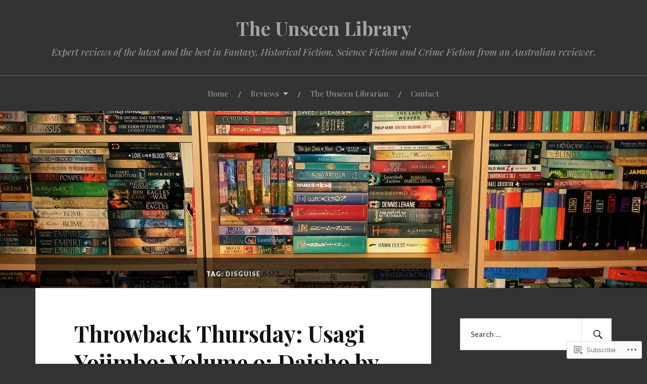

--- FILE ---
content_type: text/html; charset=UTF-8
request_url: https://unseenlibrary.com/tag/disguise/
body_size: 34647
content:
<!DOCTYPE html>
<html lang="en">
<head>
<meta charset="UTF-8">
<meta name="viewport" content="width=device-width, initial-scale=1">
<link rel="profile" href="http://gmpg.org/xfn/11">
<link rel="pingback" href="https://unseenlibrary.com/xmlrpc.php">

<title>Disguise &#8211; The Unseen Library</title>
<meta name='robots' content='max-image-preview:large' />

<!-- Async WordPress.com Remote Login -->
<script id="wpcom_remote_login_js">
var wpcom_remote_login_extra_auth = '';
function wpcom_remote_login_remove_dom_node_id( element_id ) {
	var dom_node = document.getElementById( element_id );
	if ( dom_node ) { dom_node.parentNode.removeChild( dom_node ); }
}
function wpcom_remote_login_remove_dom_node_classes( class_name ) {
	var dom_nodes = document.querySelectorAll( '.' + class_name );
	for ( var i = 0; i < dom_nodes.length; i++ ) {
		dom_nodes[ i ].parentNode.removeChild( dom_nodes[ i ] );
	}
}
function wpcom_remote_login_final_cleanup() {
	wpcom_remote_login_remove_dom_node_classes( "wpcom_remote_login_msg" );
	wpcom_remote_login_remove_dom_node_id( "wpcom_remote_login_key" );
	wpcom_remote_login_remove_dom_node_id( "wpcom_remote_login_validate" );
	wpcom_remote_login_remove_dom_node_id( "wpcom_remote_login_js" );
	wpcom_remote_login_remove_dom_node_id( "wpcom_request_access_iframe" );
	wpcom_remote_login_remove_dom_node_id( "wpcom_request_access_styles" );
}

// Watch for messages back from the remote login
window.addEventListener( "message", function( e ) {
	if ( e.origin === "https://r-login.wordpress.com" ) {
		var data = {};
		try {
			data = JSON.parse( e.data );
		} catch( e ) {
			wpcom_remote_login_final_cleanup();
			return;
		}

		if ( data.msg === 'LOGIN' ) {
			// Clean up the login check iframe
			wpcom_remote_login_remove_dom_node_id( "wpcom_remote_login_key" );

			var id_regex = new RegExp( /^[0-9]+$/ );
			var token_regex = new RegExp( /^.*|.*|.*$/ );
			if (
				token_regex.test( data.token )
				&& id_regex.test( data.wpcomid )
			) {
				// We have everything we need to ask for a login
				var script = document.createElement( "script" );
				script.setAttribute( "id", "wpcom_remote_login_validate" );
				script.src = '/remote-login.php?wpcom_remote_login=validate'
					+ '&wpcomid=' + data.wpcomid
					+ '&token=' + encodeURIComponent( data.token )
					+ '&host=' + window.location.protocol
					+ '//' + window.location.hostname
					+ '&postid=3635'
					+ '&is_singular=';
				document.body.appendChild( script );
			}

			return;
		}

		// Safari ITP, not logged in, so redirect
		if ( data.msg === 'LOGIN-REDIRECT' ) {
			window.location = 'https://wordpress.com/log-in?redirect_to=' + window.location.href;
			return;
		}

		// Safari ITP, storage access failed, remove the request
		if ( data.msg === 'LOGIN-REMOVE' ) {
			var css_zap = 'html { -webkit-transition: margin-top 1s; transition: margin-top 1s; } /* 9001 */ html { margin-top: 0 !important; } * html body { margin-top: 0 !important; } @media screen and ( max-width: 782px ) { html { margin-top: 0 !important; } * html body { margin-top: 0 !important; } }';
			var style_zap = document.createElement( 'style' );
			style_zap.type = 'text/css';
			style_zap.appendChild( document.createTextNode( css_zap ) );
			document.body.appendChild( style_zap );

			var e = document.getElementById( 'wpcom_request_access_iframe' );
			e.parentNode.removeChild( e );

			document.cookie = 'wordpress_com_login_access=denied; path=/; max-age=31536000';

			return;
		}

		// Safari ITP
		if ( data.msg === 'REQUEST_ACCESS' ) {
			console.log( 'request access: safari' );

			// Check ITP iframe enable/disable knob
			if ( wpcom_remote_login_extra_auth !== 'safari_itp_iframe' ) {
				return;
			}

			// If we are in a "private window" there is no ITP.
			var private_window = false;
			try {
				var opendb = window.openDatabase( null, null, null, null );
			} catch( e ) {
				private_window = true;
			}

			if ( private_window ) {
				console.log( 'private window' );
				return;
			}

			var iframe = document.createElement( 'iframe' );
			iframe.id = 'wpcom_request_access_iframe';
			iframe.setAttribute( 'scrolling', 'no' );
			iframe.setAttribute( 'sandbox', 'allow-storage-access-by-user-activation allow-scripts allow-same-origin allow-top-navigation-by-user-activation' );
			iframe.src = 'https://r-login.wordpress.com/remote-login.php?wpcom_remote_login=request_access&origin=' + encodeURIComponent( data.origin ) + '&wpcomid=' + encodeURIComponent( data.wpcomid );

			var css = 'html { -webkit-transition: margin-top 1s; transition: margin-top 1s; } /* 9001 */ html { margin-top: 46px !important; } * html body { margin-top: 46px !important; } @media screen and ( max-width: 660px ) { html { margin-top: 71px !important; } * html body { margin-top: 71px !important; } #wpcom_request_access_iframe { display: block; height: 71px !important; } } #wpcom_request_access_iframe { border: 0px; height: 46px; position: fixed; top: 0; left: 0; width: 100%; min-width: 100%; z-index: 99999; background: #23282d; } ';

			var style = document.createElement( 'style' );
			style.type = 'text/css';
			style.id = 'wpcom_request_access_styles';
			style.appendChild( document.createTextNode( css ) );
			document.body.appendChild( style );

			document.body.appendChild( iframe );
		}

		if ( data.msg === 'DONE' ) {
			wpcom_remote_login_final_cleanup();
		}
	}
}, false );

// Inject the remote login iframe after the page has had a chance to load
// more critical resources
window.addEventListener( "DOMContentLoaded", function( e ) {
	var iframe = document.createElement( "iframe" );
	iframe.style.display = "none";
	iframe.setAttribute( "scrolling", "no" );
	iframe.setAttribute( "id", "wpcom_remote_login_key" );
	iframe.src = "https://r-login.wordpress.com/remote-login.php"
		+ "?wpcom_remote_login=key"
		+ "&origin=aHR0cHM6Ly91bnNlZW5saWJyYXJ5LmNvbQ%3D%3D"
		+ "&wpcomid=147070003"
		+ "&time=" + Math.floor( Date.now() / 1000 );
	document.body.appendChild( iframe );
}, false );
</script>
<link rel='dns-prefetch' href='//s0.wp.com' />
<link rel='dns-prefetch' href='//fonts-api.wp.com' />
<link rel="alternate" type="application/rss+xml" title="The Unseen Library &raquo; Feed" href="https://unseenlibrary.com/feed/" />
<link rel="alternate" type="application/rss+xml" title="The Unseen Library &raquo; Comments Feed" href="https://unseenlibrary.com/comments/feed/" />
<link rel="alternate" type="application/rss+xml" title="The Unseen Library &raquo; Disguise Tag Feed" href="https://unseenlibrary.com/tag/disguise/feed/" />
	<script type="text/javascript">
		/* <![CDATA[ */
		function addLoadEvent(func) {
			var oldonload = window.onload;
			if (typeof window.onload != 'function') {
				window.onload = func;
			} else {
				window.onload = function () {
					oldonload();
					func();
				}
			}
		}
		/* ]]> */
	</script>
	<style id='wp-emoji-styles-inline-css'>

	img.wp-smiley, img.emoji {
		display: inline !important;
		border: none !important;
		box-shadow: none !important;
		height: 1em !important;
		width: 1em !important;
		margin: 0 0.07em !important;
		vertical-align: -0.1em !important;
		background: none !important;
		padding: 0 !important;
	}
/*# sourceURL=wp-emoji-styles-inline-css */
</style>
<link crossorigin='anonymous' rel='stylesheet' id='all-css-2-1' href='/wp-content/plugins/gutenberg-core/v22.2.0/build/styles/block-library/style.css?m=1764855221i&cssminify=yes' type='text/css' media='all' />
<style id='wp-block-library-inline-css'>
.has-text-align-justify {
	text-align:justify;
}
.has-text-align-justify{text-align:justify;}

/*# sourceURL=wp-block-library-inline-css */
</style><style id='wp-block-paragraph-inline-css'>
.is-small-text{font-size:.875em}.is-regular-text{font-size:1em}.is-large-text{font-size:2.25em}.is-larger-text{font-size:3em}.has-drop-cap:not(:focus):first-letter{float:left;font-size:8.4em;font-style:normal;font-weight:100;line-height:.68;margin:.05em .1em 0 0;text-transform:uppercase}body.rtl .has-drop-cap:not(:focus):first-letter{float:none;margin-left:.1em}p.has-drop-cap.has-background{overflow:hidden}:root :where(p.has-background){padding:1.25em 2.375em}:where(p.has-text-color:not(.has-link-color)) a{color:inherit}p.has-text-align-left[style*="writing-mode:vertical-lr"],p.has-text-align-right[style*="writing-mode:vertical-rl"]{rotate:180deg}
/*# sourceURL=/wp-content/plugins/gutenberg-core/v22.2.0/build/styles/block-library/paragraph/style.css */
</style>
<style id='global-styles-inline-css'>
:root{--wp--preset--aspect-ratio--square: 1;--wp--preset--aspect-ratio--4-3: 4/3;--wp--preset--aspect-ratio--3-4: 3/4;--wp--preset--aspect-ratio--3-2: 3/2;--wp--preset--aspect-ratio--2-3: 2/3;--wp--preset--aspect-ratio--16-9: 16/9;--wp--preset--aspect-ratio--9-16: 9/16;--wp--preset--color--black: #000000;--wp--preset--color--cyan-bluish-gray: #abb8c3;--wp--preset--color--white: #ffffff;--wp--preset--color--pale-pink: #f78da7;--wp--preset--color--vivid-red: #cf2e2e;--wp--preset--color--luminous-vivid-orange: #ff6900;--wp--preset--color--luminous-vivid-amber: #fcb900;--wp--preset--color--light-green-cyan: #7bdcb5;--wp--preset--color--vivid-green-cyan: #00d084;--wp--preset--color--pale-cyan-blue: #8ed1fc;--wp--preset--color--vivid-cyan-blue: #0693e3;--wp--preset--color--vivid-purple: #9b51e0;--wp--preset--gradient--vivid-cyan-blue-to-vivid-purple: linear-gradient(135deg,rgb(6,147,227) 0%,rgb(155,81,224) 100%);--wp--preset--gradient--light-green-cyan-to-vivid-green-cyan: linear-gradient(135deg,rgb(122,220,180) 0%,rgb(0,208,130) 100%);--wp--preset--gradient--luminous-vivid-amber-to-luminous-vivid-orange: linear-gradient(135deg,rgb(252,185,0) 0%,rgb(255,105,0) 100%);--wp--preset--gradient--luminous-vivid-orange-to-vivid-red: linear-gradient(135deg,rgb(255,105,0) 0%,rgb(207,46,46) 100%);--wp--preset--gradient--very-light-gray-to-cyan-bluish-gray: linear-gradient(135deg,rgb(238,238,238) 0%,rgb(169,184,195) 100%);--wp--preset--gradient--cool-to-warm-spectrum: linear-gradient(135deg,rgb(74,234,220) 0%,rgb(151,120,209) 20%,rgb(207,42,186) 40%,rgb(238,44,130) 60%,rgb(251,105,98) 80%,rgb(254,248,76) 100%);--wp--preset--gradient--blush-light-purple: linear-gradient(135deg,rgb(255,206,236) 0%,rgb(152,150,240) 100%);--wp--preset--gradient--blush-bordeaux: linear-gradient(135deg,rgb(254,205,165) 0%,rgb(254,45,45) 50%,rgb(107,0,62) 100%);--wp--preset--gradient--luminous-dusk: linear-gradient(135deg,rgb(255,203,112) 0%,rgb(199,81,192) 50%,rgb(65,88,208) 100%);--wp--preset--gradient--pale-ocean: linear-gradient(135deg,rgb(255,245,203) 0%,rgb(182,227,212) 50%,rgb(51,167,181) 100%);--wp--preset--gradient--electric-grass: linear-gradient(135deg,rgb(202,248,128) 0%,rgb(113,206,126) 100%);--wp--preset--gradient--midnight: linear-gradient(135deg,rgb(2,3,129) 0%,rgb(40,116,252) 100%);--wp--preset--font-size--small: 13px;--wp--preset--font-size--medium: 20px;--wp--preset--font-size--large: 36px;--wp--preset--font-size--x-large: 42px;--wp--preset--font-family--albert-sans: 'Albert Sans', sans-serif;--wp--preset--font-family--alegreya: Alegreya, serif;--wp--preset--font-family--arvo: Arvo, serif;--wp--preset--font-family--bodoni-moda: 'Bodoni Moda', serif;--wp--preset--font-family--bricolage-grotesque: 'Bricolage Grotesque', sans-serif;--wp--preset--font-family--cabin: Cabin, sans-serif;--wp--preset--font-family--chivo: Chivo, sans-serif;--wp--preset--font-family--commissioner: Commissioner, sans-serif;--wp--preset--font-family--cormorant: Cormorant, serif;--wp--preset--font-family--courier-prime: 'Courier Prime', monospace;--wp--preset--font-family--crimson-pro: 'Crimson Pro', serif;--wp--preset--font-family--dm-mono: 'DM Mono', monospace;--wp--preset--font-family--dm-sans: 'DM Sans', sans-serif;--wp--preset--font-family--dm-serif-display: 'DM Serif Display', serif;--wp--preset--font-family--domine: Domine, serif;--wp--preset--font-family--eb-garamond: 'EB Garamond', serif;--wp--preset--font-family--epilogue: Epilogue, sans-serif;--wp--preset--font-family--fahkwang: Fahkwang, sans-serif;--wp--preset--font-family--figtree: Figtree, sans-serif;--wp--preset--font-family--fira-sans: 'Fira Sans', sans-serif;--wp--preset--font-family--fjalla-one: 'Fjalla One', sans-serif;--wp--preset--font-family--fraunces: Fraunces, serif;--wp--preset--font-family--gabarito: Gabarito, system-ui;--wp--preset--font-family--ibm-plex-mono: 'IBM Plex Mono', monospace;--wp--preset--font-family--ibm-plex-sans: 'IBM Plex Sans', sans-serif;--wp--preset--font-family--ibarra-real-nova: 'Ibarra Real Nova', serif;--wp--preset--font-family--instrument-serif: 'Instrument Serif', serif;--wp--preset--font-family--inter: Inter, sans-serif;--wp--preset--font-family--josefin-sans: 'Josefin Sans', sans-serif;--wp--preset--font-family--jost: Jost, sans-serif;--wp--preset--font-family--libre-baskerville: 'Libre Baskerville', serif;--wp--preset--font-family--libre-franklin: 'Libre Franklin', sans-serif;--wp--preset--font-family--literata: Literata, serif;--wp--preset--font-family--lora: Lora, serif;--wp--preset--font-family--merriweather: Merriweather, serif;--wp--preset--font-family--montserrat: Montserrat, sans-serif;--wp--preset--font-family--newsreader: Newsreader, serif;--wp--preset--font-family--noto-sans-mono: 'Noto Sans Mono', sans-serif;--wp--preset--font-family--nunito: Nunito, sans-serif;--wp--preset--font-family--open-sans: 'Open Sans', sans-serif;--wp--preset--font-family--overpass: Overpass, sans-serif;--wp--preset--font-family--pt-serif: 'PT Serif', serif;--wp--preset--font-family--petrona: Petrona, serif;--wp--preset--font-family--piazzolla: Piazzolla, serif;--wp--preset--font-family--playfair-display: 'Playfair Display', serif;--wp--preset--font-family--plus-jakarta-sans: 'Plus Jakarta Sans', sans-serif;--wp--preset--font-family--poppins: Poppins, sans-serif;--wp--preset--font-family--raleway: Raleway, sans-serif;--wp--preset--font-family--roboto: Roboto, sans-serif;--wp--preset--font-family--roboto-slab: 'Roboto Slab', serif;--wp--preset--font-family--rubik: Rubik, sans-serif;--wp--preset--font-family--rufina: Rufina, serif;--wp--preset--font-family--sora: Sora, sans-serif;--wp--preset--font-family--source-sans-3: 'Source Sans 3', sans-serif;--wp--preset--font-family--source-serif-4: 'Source Serif 4', serif;--wp--preset--font-family--space-mono: 'Space Mono', monospace;--wp--preset--font-family--syne: Syne, sans-serif;--wp--preset--font-family--texturina: Texturina, serif;--wp--preset--font-family--urbanist: Urbanist, sans-serif;--wp--preset--font-family--work-sans: 'Work Sans', sans-serif;--wp--preset--spacing--20: 0.44rem;--wp--preset--spacing--30: 0.67rem;--wp--preset--spacing--40: 1rem;--wp--preset--spacing--50: 1.5rem;--wp--preset--spacing--60: 2.25rem;--wp--preset--spacing--70: 3.38rem;--wp--preset--spacing--80: 5.06rem;--wp--preset--shadow--natural: 6px 6px 9px rgba(0, 0, 0, 0.2);--wp--preset--shadow--deep: 12px 12px 50px rgba(0, 0, 0, 0.4);--wp--preset--shadow--sharp: 6px 6px 0px rgba(0, 0, 0, 0.2);--wp--preset--shadow--outlined: 6px 6px 0px -3px rgb(255, 255, 255), 6px 6px rgb(0, 0, 0);--wp--preset--shadow--crisp: 6px 6px 0px rgb(0, 0, 0);}:where(.is-layout-flex){gap: 0.5em;}:where(.is-layout-grid){gap: 0.5em;}body .is-layout-flex{display: flex;}.is-layout-flex{flex-wrap: wrap;align-items: center;}.is-layout-flex > :is(*, div){margin: 0;}body .is-layout-grid{display: grid;}.is-layout-grid > :is(*, div){margin: 0;}:where(.wp-block-columns.is-layout-flex){gap: 2em;}:where(.wp-block-columns.is-layout-grid){gap: 2em;}:where(.wp-block-post-template.is-layout-flex){gap: 1.25em;}:where(.wp-block-post-template.is-layout-grid){gap: 1.25em;}.has-black-color{color: var(--wp--preset--color--black) !important;}.has-cyan-bluish-gray-color{color: var(--wp--preset--color--cyan-bluish-gray) !important;}.has-white-color{color: var(--wp--preset--color--white) !important;}.has-pale-pink-color{color: var(--wp--preset--color--pale-pink) !important;}.has-vivid-red-color{color: var(--wp--preset--color--vivid-red) !important;}.has-luminous-vivid-orange-color{color: var(--wp--preset--color--luminous-vivid-orange) !important;}.has-luminous-vivid-amber-color{color: var(--wp--preset--color--luminous-vivid-amber) !important;}.has-light-green-cyan-color{color: var(--wp--preset--color--light-green-cyan) !important;}.has-vivid-green-cyan-color{color: var(--wp--preset--color--vivid-green-cyan) !important;}.has-pale-cyan-blue-color{color: var(--wp--preset--color--pale-cyan-blue) !important;}.has-vivid-cyan-blue-color{color: var(--wp--preset--color--vivid-cyan-blue) !important;}.has-vivid-purple-color{color: var(--wp--preset--color--vivid-purple) !important;}.has-black-background-color{background-color: var(--wp--preset--color--black) !important;}.has-cyan-bluish-gray-background-color{background-color: var(--wp--preset--color--cyan-bluish-gray) !important;}.has-white-background-color{background-color: var(--wp--preset--color--white) !important;}.has-pale-pink-background-color{background-color: var(--wp--preset--color--pale-pink) !important;}.has-vivid-red-background-color{background-color: var(--wp--preset--color--vivid-red) !important;}.has-luminous-vivid-orange-background-color{background-color: var(--wp--preset--color--luminous-vivid-orange) !important;}.has-luminous-vivid-amber-background-color{background-color: var(--wp--preset--color--luminous-vivid-amber) !important;}.has-light-green-cyan-background-color{background-color: var(--wp--preset--color--light-green-cyan) !important;}.has-vivid-green-cyan-background-color{background-color: var(--wp--preset--color--vivid-green-cyan) !important;}.has-pale-cyan-blue-background-color{background-color: var(--wp--preset--color--pale-cyan-blue) !important;}.has-vivid-cyan-blue-background-color{background-color: var(--wp--preset--color--vivid-cyan-blue) !important;}.has-vivid-purple-background-color{background-color: var(--wp--preset--color--vivid-purple) !important;}.has-black-border-color{border-color: var(--wp--preset--color--black) !important;}.has-cyan-bluish-gray-border-color{border-color: var(--wp--preset--color--cyan-bluish-gray) !important;}.has-white-border-color{border-color: var(--wp--preset--color--white) !important;}.has-pale-pink-border-color{border-color: var(--wp--preset--color--pale-pink) !important;}.has-vivid-red-border-color{border-color: var(--wp--preset--color--vivid-red) !important;}.has-luminous-vivid-orange-border-color{border-color: var(--wp--preset--color--luminous-vivid-orange) !important;}.has-luminous-vivid-amber-border-color{border-color: var(--wp--preset--color--luminous-vivid-amber) !important;}.has-light-green-cyan-border-color{border-color: var(--wp--preset--color--light-green-cyan) !important;}.has-vivid-green-cyan-border-color{border-color: var(--wp--preset--color--vivid-green-cyan) !important;}.has-pale-cyan-blue-border-color{border-color: var(--wp--preset--color--pale-cyan-blue) !important;}.has-vivid-cyan-blue-border-color{border-color: var(--wp--preset--color--vivid-cyan-blue) !important;}.has-vivid-purple-border-color{border-color: var(--wp--preset--color--vivid-purple) !important;}.has-vivid-cyan-blue-to-vivid-purple-gradient-background{background: var(--wp--preset--gradient--vivid-cyan-blue-to-vivid-purple) !important;}.has-light-green-cyan-to-vivid-green-cyan-gradient-background{background: var(--wp--preset--gradient--light-green-cyan-to-vivid-green-cyan) !important;}.has-luminous-vivid-amber-to-luminous-vivid-orange-gradient-background{background: var(--wp--preset--gradient--luminous-vivid-amber-to-luminous-vivid-orange) !important;}.has-luminous-vivid-orange-to-vivid-red-gradient-background{background: var(--wp--preset--gradient--luminous-vivid-orange-to-vivid-red) !important;}.has-very-light-gray-to-cyan-bluish-gray-gradient-background{background: var(--wp--preset--gradient--very-light-gray-to-cyan-bluish-gray) !important;}.has-cool-to-warm-spectrum-gradient-background{background: var(--wp--preset--gradient--cool-to-warm-spectrum) !important;}.has-blush-light-purple-gradient-background{background: var(--wp--preset--gradient--blush-light-purple) !important;}.has-blush-bordeaux-gradient-background{background: var(--wp--preset--gradient--blush-bordeaux) !important;}.has-luminous-dusk-gradient-background{background: var(--wp--preset--gradient--luminous-dusk) !important;}.has-pale-ocean-gradient-background{background: var(--wp--preset--gradient--pale-ocean) !important;}.has-electric-grass-gradient-background{background: var(--wp--preset--gradient--electric-grass) !important;}.has-midnight-gradient-background{background: var(--wp--preset--gradient--midnight) !important;}.has-small-font-size{font-size: var(--wp--preset--font-size--small) !important;}.has-medium-font-size{font-size: var(--wp--preset--font-size--medium) !important;}.has-large-font-size{font-size: var(--wp--preset--font-size--large) !important;}.has-x-large-font-size{font-size: var(--wp--preset--font-size--x-large) !important;}.has-albert-sans-font-family{font-family: var(--wp--preset--font-family--albert-sans) !important;}.has-alegreya-font-family{font-family: var(--wp--preset--font-family--alegreya) !important;}.has-arvo-font-family{font-family: var(--wp--preset--font-family--arvo) !important;}.has-bodoni-moda-font-family{font-family: var(--wp--preset--font-family--bodoni-moda) !important;}.has-bricolage-grotesque-font-family{font-family: var(--wp--preset--font-family--bricolage-grotesque) !important;}.has-cabin-font-family{font-family: var(--wp--preset--font-family--cabin) !important;}.has-chivo-font-family{font-family: var(--wp--preset--font-family--chivo) !important;}.has-commissioner-font-family{font-family: var(--wp--preset--font-family--commissioner) !important;}.has-cormorant-font-family{font-family: var(--wp--preset--font-family--cormorant) !important;}.has-courier-prime-font-family{font-family: var(--wp--preset--font-family--courier-prime) !important;}.has-crimson-pro-font-family{font-family: var(--wp--preset--font-family--crimson-pro) !important;}.has-dm-mono-font-family{font-family: var(--wp--preset--font-family--dm-mono) !important;}.has-dm-sans-font-family{font-family: var(--wp--preset--font-family--dm-sans) !important;}.has-dm-serif-display-font-family{font-family: var(--wp--preset--font-family--dm-serif-display) !important;}.has-domine-font-family{font-family: var(--wp--preset--font-family--domine) !important;}.has-eb-garamond-font-family{font-family: var(--wp--preset--font-family--eb-garamond) !important;}.has-epilogue-font-family{font-family: var(--wp--preset--font-family--epilogue) !important;}.has-fahkwang-font-family{font-family: var(--wp--preset--font-family--fahkwang) !important;}.has-figtree-font-family{font-family: var(--wp--preset--font-family--figtree) !important;}.has-fira-sans-font-family{font-family: var(--wp--preset--font-family--fira-sans) !important;}.has-fjalla-one-font-family{font-family: var(--wp--preset--font-family--fjalla-one) !important;}.has-fraunces-font-family{font-family: var(--wp--preset--font-family--fraunces) !important;}.has-gabarito-font-family{font-family: var(--wp--preset--font-family--gabarito) !important;}.has-ibm-plex-mono-font-family{font-family: var(--wp--preset--font-family--ibm-plex-mono) !important;}.has-ibm-plex-sans-font-family{font-family: var(--wp--preset--font-family--ibm-plex-sans) !important;}.has-ibarra-real-nova-font-family{font-family: var(--wp--preset--font-family--ibarra-real-nova) !important;}.has-instrument-serif-font-family{font-family: var(--wp--preset--font-family--instrument-serif) !important;}.has-inter-font-family{font-family: var(--wp--preset--font-family--inter) !important;}.has-josefin-sans-font-family{font-family: var(--wp--preset--font-family--josefin-sans) !important;}.has-jost-font-family{font-family: var(--wp--preset--font-family--jost) !important;}.has-libre-baskerville-font-family{font-family: var(--wp--preset--font-family--libre-baskerville) !important;}.has-libre-franklin-font-family{font-family: var(--wp--preset--font-family--libre-franklin) !important;}.has-literata-font-family{font-family: var(--wp--preset--font-family--literata) !important;}.has-lora-font-family{font-family: var(--wp--preset--font-family--lora) !important;}.has-merriweather-font-family{font-family: var(--wp--preset--font-family--merriweather) !important;}.has-montserrat-font-family{font-family: var(--wp--preset--font-family--montserrat) !important;}.has-newsreader-font-family{font-family: var(--wp--preset--font-family--newsreader) !important;}.has-noto-sans-mono-font-family{font-family: var(--wp--preset--font-family--noto-sans-mono) !important;}.has-nunito-font-family{font-family: var(--wp--preset--font-family--nunito) !important;}.has-open-sans-font-family{font-family: var(--wp--preset--font-family--open-sans) !important;}.has-overpass-font-family{font-family: var(--wp--preset--font-family--overpass) !important;}.has-pt-serif-font-family{font-family: var(--wp--preset--font-family--pt-serif) !important;}.has-petrona-font-family{font-family: var(--wp--preset--font-family--petrona) !important;}.has-piazzolla-font-family{font-family: var(--wp--preset--font-family--piazzolla) !important;}.has-playfair-display-font-family{font-family: var(--wp--preset--font-family--playfair-display) !important;}.has-plus-jakarta-sans-font-family{font-family: var(--wp--preset--font-family--plus-jakarta-sans) !important;}.has-poppins-font-family{font-family: var(--wp--preset--font-family--poppins) !important;}.has-raleway-font-family{font-family: var(--wp--preset--font-family--raleway) !important;}.has-roboto-font-family{font-family: var(--wp--preset--font-family--roboto) !important;}.has-roboto-slab-font-family{font-family: var(--wp--preset--font-family--roboto-slab) !important;}.has-rubik-font-family{font-family: var(--wp--preset--font-family--rubik) !important;}.has-rufina-font-family{font-family: var(--wp--preset--font-family--rufina) !important;}.has-sora-font-family{font-family: var(--wp--preset--font-family--sora) !important;}.has-source-sans-3-font-family{font-family: var(--wp--preset--font-family--source-sans-3) !important;}.has-source-serif-4-font-family{font-family: var(--wp--preset--font-family--source-serif-4) !important;}.has-space-mono-font-family{font-family: var(--wp--preset--font-family--space-mono) !important;}.has-syne-font-family{font-family: var(--wp--preset--font-family--syne) !important;}.has-texturina-font-family{font-family: var(--wp--preset--font-family--texturina) !important;}.has-urbanist-font-family{font-family: var(--wp--preset--font-family--urbanist) !important;}.has-work-sans-font-family{font-family: var(--wp--preset--font-family--work-sans) !important;}
/*# sourceURL=global-styles-inline-css */
</style>

<style id='classic-theme-styles-inline-css'>
/*! This file is auto-generated */
.wp-block-button__link{color:#fff;background-color:#32373c;border-radius:9999px;box-shadow:none;text-decoration:none;padding:calc(.667em + 2px) calc(1.333em + 2px);font-size:1.125em}.wp-block-file__button{background:#32373c;color:#fff;text-decoration:none}
/*# sourceURL=/wp-includes/css/classic-themes.min.css */
</style>
<link crossorigin='anonymous' rel='stylesheet' id='all-css-4-1' href='/_static/??-eJx9jsEKwjAQRH/IzVJprR7Eb2nSVaPZZskmLf69EaEKgpc5DO8Ng4uAi1OmKaOEcvGToos2RHdX3JpmbxpQzxIIEs2mxdFrXgnQ/AhknOoGv4a4wGcrUe1ZhvwimEY/UCCu2D9tkeqAtZJIFWqyLwz5WkX98d41SrEY4kwuDeeM67MTH5u+2/fdYde2tye6Qlgm&cssminify=yes' type='text/css' media='all' />
<link rel='stylesheet' id='lovecraft-fonts-css' href='https://fonts-api.wp.com/css?family=Playfair+Display%3A400%2C700%2C400italic%7CLato%3A400%2C400italic%2C700%2C700italic%2C900%2C900italic&#038;subset=latin%2Clatin-ext&#038;ver=6.9-RC2-61304' media='all' />
<link crossorigin='anonymous' rel='stylesheet' id='all-css-6-1' href='/_static/??-eJx9jtsKwjAQRH/IuHipxQfxUyRdtjE12Q3ZpMW/twUfKopvc2DOMDAlg8KFuECsJoXqPCsMVJLFx5tBK8PNM4IjpuxnQX/HLapuYLVZ7hRJIdUOgoyE2fYFliUtz0BmSijxS1odydQFcXN0MLdW+E9yJCYI2uKFP8D0wfq8qNd42bXNYd+eT8dmeAFssmIY&cssminify=yes' type='text/css' media='all' />
<link crossorigin='anonymous' rel='stylesheet' id='print-css-7-1' href='/wp-content/mu-plugins/global-print/global-print.css?m=1465851035i&cssminify=yes' type='text/css' media='print' />
<style id='jetpack-global-styles-frontend-style-inline-css'>
:root { --font-headings: unset; --font-base: unset; --font-headings-default: -apple-system,BlinkMacSystemFont,"Segoe UI",Roboto,Oxygen-Sans,Ubuntu,Cantarell,"Helvetica Neue",sans-serif; --font-base-default: -apple-system,BlinkMacSystemFont,"Segoe UI",Roboto,Oxygen-Sans,Ubuntu,Cantarell,"Helvetica Neue",sans-serif;}
/*# sourceURL=jetpack-global-styles-frontend-style-inline-css */
</style>
<link crossorigin='anonymous' rel='stylesheet' id='all-css-10-1' href='/wp-content/themes/h4/global.css?m=1420737423i&cssminify=yes' type='text/css' media='all' />
<script type="text/javascript" id="wpcom-actionbar-placeholder-js-extra">
/* <![CDATA[ */
var actionbardata = {"siteID":"147070003","postID":"0","siteURL":"https://unseenlibrary.com","xhrURL":"https://unseenlibrary.com/wp-admin/admin-ajax.php","nonce":"7ed99205b0","isLoggedIn":"","statusMessage":"","subsEmailDefault":"instantly","proxyScriptUrl":"https://s0.wp.com/wp-content/js/wpcom-proxy-request.js?m=1513050504i&amp;ver=20211021","i18n":{"followedText":"New posts from this site will now appear in your \u003Ca href=\"https://wordpress.com/reader\"\u003EReader\u003C/a\u003E","foldBar":"Collapse this bar","unfoldBar":"Expand this bar","shortLinkCopied":"Shortlink copied to clipboard."}};
//# sourceURL=wpcom-actionbar-placeholder-js-extra
/* ]]> */
</script>
<script type="text/javascript" id="jetpack-mu-wpcom-settings-js-before">
/* <![CDATA[ */
var JETPACK_MU_WPCOM_SETTINGS = {"assetsUrl":"https://s0.wp.com/wp-content/mu-plugins/jetpack-mu-wpcom-plugin/sun/jetpack_vendor/automattic/jetpack-mu-wpcom/src/build/"};
//# sourceURL=jetpack-mu-wpcom-settings-js-before
/* ]]> */
</script>
<script crossorigin='anonymous' type='text/javascript'  src='/wp-content/js/rlt-proxy.js?m=1720530689i'></script>
<script type="text/javascript" id="rlt-proxy-js-after">
/* <![CDATA[ */
	rltInitialize( {"token":null,"iframeOrigins":["https:\/\/widgets.wp.com"]} );
//# sourceURL=rlt-proxy-js-after
/* ]]> */
</script>
<link rel="EditURI" type="application/rsd+xml" title="RSD" href="https://unseenlibrarycom.wordpress.com/xmlrpc.php?rsd" />
<meta name="generator" content="WordPress.com" />

<!-- Jetpack Open Graph Tags -->
<meta property="og:type" content="website" />
<meta property="og:title" content="Disguise &#8211; The Unseen Library" />
<meta property="og:url" content="https://unseenlibrary.com/tag/disguise/" />
<meta property="og:site_name" content="The Unseen Library" />
<meta property="og:image" content="https://s0.wp.com/i/blank.jpg?m=1383295312i" />
<meta property="og:image:width" content="200" />
<meta property="og:image:height" content="200" />
<meta property="og:image:alt" content="" />
<meta property="og:locale" content="en_US" />

<!-- End Jetpack Open Graph Tags -->
<link rel="shortcut icon" type="image/x-icon" href="https://s0.wp.com/i/favicon.ico?m=1713425267i" sizes="16x16 24x24 32x32 48x48" />
<link rel="icon" type="image/x-icon" href="https://s0.wp.com/i/favicon.ico?m=1713425267i" sizes="16x16 24x24 32x32 48x48" />
<link rel="apple-touch-icon" href="https://s0.wp.com/i/webclip.png?m=1713868326i" />
<link rel="search" type="application/opensearchdescription+xml" href="https://unseenlibrary.com/osd.xml" title="The Unseen Library" />
<link rel="search" type="application/opensearchdescription+xml" href="https://s1.wp.com/opensearch.xml" title="WordPress.com" />
<meta name="theme-color" content="#333333" />
<meta name="description" content="Posts about Disguise written by The Unseen Library" />
<style type="text/css" id="custom-background-css">
body.custom-background { background-color: #333333; }
</style>
	<style type="text/css" id="custom-colors-css">.entry-content .page-links a:hover { color: #4F4F4F;}
.footer-widgets .tagcloud a:hover { color: #4F4F4F;}
.tags-links a:hover, .tagcloud a:hover { color: #4F4F4F;}
.sticky-post, .sticky-post .genericon { color: #4F4F4F;}
#infinite-handle span:hover { color: #4F4F4F;}
.main-navigation ul ul a, .main-navigation ul ul a:visited { color: #FFFFFF;}
.button:hover, button:hover, input[type="submit"]:hover, input[type="reset"]:hover, input[type="button"]:hover { color: #4F4F4F;}
.mobile-search, .mobile-search .search-field, .toggle-active .main-navigation li { border-color: #dddddd;}
.mobile-search, .mobile-search .search-field, .toggle-active .main-navigation li { border-color: rgba( 221, 221, 221, 0.3 );}
.toggles, .hentry, #wp-calendar th:first-child, #wp-calendar tbody td:first-child, #wp-calendar thead, #wp-calendar th, #wp-calendar td, .widget ul ul li:first-child, .main-navigation, .widget li, .widget + .widget, .site-footer { border-color: #dddddd;}
.toggles, .hentry, #wp-calendar th:first-child, #wp-calendar tbody td:first-child, #wp-calendar thead, #wp-calendar th, #wp-calendar td, .widget ul ul li:first-child, .main-navigation, .widget li, .widget + .widget, .site-footer { border-color: rgba( 221, 221, 221, 0.3 );}
#secondary a, #secondary a:visited, #secondary a:hover, #secondary a:active, #secondary a:focus { color: #A3A3A3;}
.main-navigation a, .main-navigation a:visited { color: #A3A3A3;}
.menu-toggle .bar { background-color: #A3A3A3;}
.site-title a, .site-title a:visited { color: #A3A3A3;}
.search-toggle { color: #A3A3A3;}
.site-description { color: #A3A3A3;}
#secondary { color: #A3A3A3;}
#wp-calendar, #wp-calendar caption, #wp-calendar tfoot a, #wp-calendar tfoot a:visited { color: #A3A3A3;}
.footer-widgets #wp-calendar { color: #111111;}
.widget_recent_comments .comment-author-link, .widget_recent_comments .comment-author-link a, .widget_authors a strong { color: #A3A3A3;}
#secondary .wp-caption-text, #secondary .gallery-caption { color: #A3A3A3;}
.main-navigation ul > li + li:before { color: #A3A3A3;}
.widget_archive li, .widget_categories li, .widget_meta li, .widget_nav_menu li, .widget_pages { color: #A3A3A3;}
.widget_archive li:before, .widget_categories li:before, .widget_meta li:before, .widget_nav_menu li:before, .widget_pages li:before, .widget_authors ul ul li:before, .widget_recent_comments li:before { color: #A3A3A3;}
body, .toggles { background-color: #333333;}
a, a:visited, a:hover, a:active, a:focus { color: #6D6D6D;}
.comments-title span a, .comments-title span a:visited { color: #6D6D6D;}
.mobile-search .search-submit:hover { color: #6D6D6D;}
.entry-meta a, .entry-meta a:visited { color: #6D6D6D;}
.footer-widgets #wp-calendar thead th { color: #6D6D6D;}
.entry-meta a:hover, .entry-meta a:focus, .entry-meta a:active { border-bottom-color: #6D6D6D;}
.post-navigation a:hover, .post-navigation a:focus, .post-navigation a:active { color: #6D6D6D;}
.comment-navigation a:hover, .comment-navigation a:focus, .comment-navigation a:active { color: #6D6D6D;}
.search-submit:hover .genericon, .search-submit:focus .genericon, .search-submit:active .genericon { color: #6D6D6D;}
.main-navigation ul li:hover > a { color: #CCCCCC;}
#secondary #wp-calendar thead th, #wp-calendar tfoot a:hover { color: #CCCCCC;}
.search-toggle:hover, .search-toggle:active, .search-toggle:focus { color: #CCCCCC;}
.main-navigation ul > .page_item_has_children > a:after, .main-navigation ul > .menu-item-has-children > a:after { border-top-color: #CCCCCC;}
.main-navigation a:hover, .main-navigation a:active, .main-navigation a:focus { color: #CCCCCC;}
.toggle-active .main-navigation a, .toggle-active .main-navigation a:visited { color: #CCCCCC;}
.site-title a:hover, .site-title a:focus, .site-title a:active { color: #CCCCCC;}
.search-toggle.active { color: #CCCCCC;}
.menu-toggle.active .bar { background-color: #CCCCCC;}
.menu-toggle:hover .bar, .menu-toggle:active .bar, .menu-toggle:focus .bar { background-color: #CCCCCC;}
.toggle-active .main-navigation ul ul li:hover > a { color: #CCCCCC;}
.toggle-active .main-navigation ul ul a:hover, .toggle-active .main-navigation ul ul a:active, .toggle-active .main-navigation ul ul a:focus { color: #CCCCCC;}
.menu-toggle:hover .bar, .menu-toggle:active .bar, .menu-toggle:focus .bar { background-color: #CCCCCC;}
.main-navigation ul ul li:hover > a { color: #CCCCCC;}
.main-navigation ul ul a:hover, .main-navigation ul ul a:active, .main-navigation ul ul a:focus { color: #CCCCCC;}
.site-info a:hover, .site-info a:focus, .site-info a:active { color: #CCCCCC;}
.comment-author a:hover { color: #595959;}
.entry-content blockquote:after { color: #636363;}
.site-info .sep { color: #CCCCCC;}
.entry-content .page-links a:hover { background-color: #cccccc;}
.bypostauthor .comment-author img { background-color: #cccccc;}
#infinite-handle span:hover { background-color: #cccccc;}
.tags-links a:hover:before, .tagcloud a:hover:before { border-right-color: #cccccc;}
.rtl .tags-links a:hover:before, .rtl .tagcloud a:hover:before { border-left-color: #cccccc;}
.sticky-post { background-color: #cccccc;}
.sticky-post:after { border-left-color: #cccccc;}
.sticky-post:after { border-right-color: #cccccc;}
.widget-title, .jetpack-recipe-title { border-color: #cccccc;}
.tags-links a:hover, .tagcloud a:hover { background-color: #cccccc;}
.footer-widgets .tagcloud a:hover { background-color: #cccccc;}
.footer-widgets .tagcloud a:hover:before { border-right-color: #cccccc;}
.rtl .footer-widgets .tagcloud a:hover:before { border-left-color: #cccccc;}
.button:hover, button:hover, input[type="submit"]:hover, input[type="reset"]:hover, input[type="button"]:hover { background-color: #cccccc;}
</style>
<link crossorigin='anonymous' rel='stylesheet' id='all-css-0-3' href='/_static/??-eJydjtsKwkAMRH/INtQL6oP4KdKmoaTd3YQmy+LfW/ECvqlvc4bhMFC0QklOySHmSkMeOBmM5Nri9GSwnODCCaELgpOBFVaaazRbwdeCKH0OZIDtLNkovDev4kff41Dm0C/YGc6szrJsP6iOnP48WrgfyA1ctFKxJZlfA91t53hq9rvN8dBsm/V4A009eyk=&cssminify=yes' type='text/css' media='all' />
</head>

<body class="archive tag tag-disguise tag-1080834 custom-background wp-embed-responsive wp-theme-publovecraft customizer-styles-applied jetpack-reblog-enabled">
<div id="page" class="hfeed site">
	<a class="skip-link screen-reader-text" href="#content">Skip to content</a>

	<header id="masthead" class="site-header" role="banner">
		<div class="site-branding">
							<a href="https://unseenlibrary.com/" class="site-logo-link" rel="home" itemprop="url"></a>						<h1 class="site-title"><a href="https://unseenlibrary.com/" rel="home">The Unseen Library</a></h1>
			<p class="site-description">Expert reviews of the latest and the best in Fantasy, Historical Fiction, Science Fiction and Crime Fiction from an Australian reviewer.</p>
		</div><!-- .site-branding -->

		<div class="toggles clear">
			<button class="menu-toggle toggle" aria-controls="primary-menu" aria-expanded="false">
				<div class="bar"></div>
				<div class="bar"></div>
				<div class="bar"></div>
				<span class="screen-reader-text">Menu</span>
			</button><!-- .menu-toggle -->
			<button class="search-toggle toggle">
				<div class="genericon genericon-search" aria-expanded="false">
					<span class="screen-reader-text">Search</span>
				</div><!-- .genericon-search -->
			</button><!-- .search-toggle -->
		</div><!-- .toggles -->

		<nav id="site-navigation" class="main-navigation" role="navigation">
			<div class="menu-primary-container"><ul id="primary-menu" class="menu"><li id="menu-item-6" class="menu-item menu-item-type-custom menu-item-object-custom menu-item-6"><a href="/">Home</a></li>
<li id="menu-item-2287" class="menu-item menu-item-type-custom menu-item-object-custom menu-item-has-children menu-item-2287"><a href="#">Reviews</a>
<ul class="sub-menu">
	<li id="menu-item-2288" class="menu-item menu-item-type-post_type menu-item-object-page menu-item-2288"><a href="https://unseenlibrary.com/book-reviews/">Book Reviews</a></li>
	<li id="menu-item-2289" class="menu-item menu-item-type-post_type menu-item-object-page menu-item-2289"><a href="https://unseenlibrary.com/comic-manga-reviews/">Comic/Manga Reviews</a></li>
</ul>
</li>
<li id="menu-item-20" class="menu-item menu-item-type-post_type menu-item-object-page menu-item-20"><a href="https://unseenlibrary.com/about/">The Unseen Librarian</a></li>
<li id="menu-item-7" class="menu-item menu-item-type-post_type menu-item-object-page menu-item-7"><a href="https://unseenlibrary.com/contact/">Contact</a></li>
</ul></div>		</nav><!-- #site-navigation -->

		<div class="mobile-search">
			<form role="search" method="get" class="search-form" action="https://unseenlibrary.com/">
	<label>
		<span class="screen-reader-text">Search for:</span>
		<input type="search" class="search-field" placeholder="Search …" value="" name="s" title="Search for:" />
	</label>
	<button type="submit" class="search-submit">
		<span class="genericon genericon-search">
			<span class="screen-reader-text">Search</span>
		</span>
	</button>
</form>		</div>
	</header><!-- #masthead -->

			<a class="header-image-wrapper" href="https://unseenlibrary.com/" rel="home">
			<div class="header-image bg-image" style="background-image: url(https://unseenlibrary.com/wp-content/uploads/2018/05/cropped-20180528_163627.jpg)">
				<img src="https://unseenlibrary.com/wp-content/uploads/2018/05/cropped-20180528_163627.jpg" width="1280" height="720" alt="">
			</div>
		</a>
	
	<div id="content" class="site-content">

	<div id="primary" class="content-area">
		<main id="main" class="site-main" role="main">

		
			<header class="page-header">
				<h1 class="page-title">Tag: <span>Disguise</span></h1>			</header><!-- .page-header -->

						
				
<article id="post-3635" class="post-3635 post type-post status-publish format-standard hentry category-comics-manga category-five-star-books category-throwback-thursday tag-action-packed tag-anthropomorphic-animals tag-art tag-artist tag-bandits tag-bets tag-bounty-hunter tag-bounty-hunters tag-buddhist-priest tag-capture tag-character-development tag-character-interactions tag-comics tag-comics-manga tag-daisho tag-daisho-part-one tag-daisho-part-two tag-dark-horse tag-dark-horse-books tag-disguise tag-duel tag-duels tag-feudal-japan tag-five-star-book tag-forge tag-gambler tag-gen tag-general-fujii tag-great-characters tag-japan tag-japanese tag-jei tag-kedamono tag-kinuko tag-mirage-comics tag-miyamoto-usagi tag-mongrels tag-monk tag-music tag-musician tag-neko-ninja tag-ninja tag-omori-kazan tag-princess tag-princess-kinuko tag-relationships tag-roman-holiday tag-ronin tag-runaways tag-samurai tag-shingen tag-side-characters tag-slavers tag-soul tag-stan-sakai tag-stray-dog tag-swords tag-swordsman tag-tanabata-matsuri-festival tag-the-farmer-and-the-viper tag-the-gambler tag-the-gambler-the-widow-and-the-ronin tag-the-music-of-heavens tag-the-nature-of-the-viper tag-the-snitch tag-the-widow tag-throwback-thursday tag-toady tag-tokage tag-tokage-lizards tag-usagi tag-usagi-yojimbo tag-usagi-yojimbo-volume-9-daisho">
			<div class="entry-wrapper">
		<header class="entry-header">
			<h1 class="entry-title"><a href="https://unseenlibrary.com/2020/07/04/throwback-thursday-usagi-yojimbo-volume-9-daisho-by-stan-sakai/" rel="bookmark">Throwback Thursday: Usagi Yojimbo: Volume 9: Daisho by Stan&nbsp;Sakai</a></h1>
						<div class="entry-meta">
				<span class="posted-on">On <a href="https://unseenlibrary.com/2020/07/04/throwback-thursday-usagi-yojimbo-volume-9-daisho-by-stan-sakai/" rel="bookmark"><time class="entry-date published" datetime="2020-07-04T04:40:44+00:00">July 4, 2020</time><time class="updated" datetime="2022-08-23T15:54:21+00:00">August 23, 2022</time></a></span><span class="byline"> By <span class="author vcard"><a class="url fn n" href="https://unseenlibrary.com/author/unseenlibrary8/">The Unseen Library</a></span></span><span class="cat-links">In <a href="https://unseenlibrary.com/category/comics-manga/" rel="category tag">Comics/Manga</a>, <a href="https://unseenlibrary.com/category/five-star-books/" rel="category tag">Five-Star Books</a>, <a href="https://unseenlibrary.com/category/throwback-thursday/" rel="category tag">Throwback Thursday</a></span><span class="comments-link"><a href="https://unseenlibrary.com/2020/07/04/throwback-thursday-usagi-yojimbo-volume-9-daisho-by-stan-sakai/#comments">4 Comments</a></span>			</div><!-- .entry-meta -->
					</header><!-- .entry-header -->

		<div class="entry-content">
			<p><img data-attachment-id="3636" data-permalink="https://unseenlibrary.com/2020/07/04/throwback-thursday-usagi-yojimbo-volume-9-daisho-by-stan-sakai/usagi-yojimbo-daisho-cover/" data-orig-file="https://unseenlibrary.com/wp-content/uploads/2020/07/usagi-yojimbo-daisho-cover.jpg" data-orig-size="400,600" data-comments-opened="1" data-image-meta="{&quot;aperture&quot;:&quot;0&quot;,&quot;credit&quot;:&quot;&quot;,&quot;camera&quot;:&quot;&quot;,&quot;caption&quot;:&quot;&quot;,&quot;created_timestamp&quot;:&quot;0&quot;,&quot;copyright&quot;:&quot;&quot;,&quot;focal_length&quot;:&quot;0&quot;,&quot;iso&quot;:&quot;0&quot;,&quot;shutter_speed&quot;:&quot;0&quot;,&quot;title&quot;:&quot;&quot;,&quot;orientation&quot;:&quot;0&quot;}" data-image-title="Usagi Yojimbo Daisho Cover" data-image-description="" data-image-caption="" data-medium-file="https://unseenlibrary.com/wp-content/uploads/2020/07/usagi-yojimbo-daisho-cover.jpg?w=200" data-large-file="https://unseenlibrary.com/wp-content/uploads/2020/07/usagi-yojimbo-daisho-cover.jpg?w=400" class="  wp-image-3636 aligncenter" src="https://unseenlibrary.com/wp-content/uploads/2020/07/usagi-yojimbo-daisho-cover.jpg?w=489&#038;h=734" alt="Usagi Yojimbo Daisho Cover" width="489" height="734" srcset="https://unseenlibrary.com/wp-content/uploads/2020/07/usagi-yojimbo-daisho-cover.jpg 400w, https://unseenlibrary.com/wp-content/uploads/2020/07/usagi-yojimbo-daisho-cover.jpg?w=100&amp;h=150 100w, https://unseenlibrary.com/wp-content/uploads/2020/07/usagi-yojimbo-daisho-cover.jpg?w=200&amp;h=300 200w" sizes="(max-width: 489px) 100vw, 489px" /></p>
<p><strong>Publisher: Dark Horse Books (Paperback &#8211; 1998)</strong></p>
<p><strong>Series: <em>Usagi Yojimbo</em> &#8211; Book 9</strong></p>
<p><strong>Length: 215 pages</strong></p>
<p><strong>My Rating: 5 out of 5 stars</strong></p>
<p style="text-align:center;"><a href="https://amzn.to/3T9b11Q"><strong>Amazon</strong></a></p>
<p><span style="display:inline !important;float:none;background-color:#ffffff;color:#111111;font-family:'Georgia', serif;font-size:17.86px;font-style:normal;font-variant:normal;font-weight:400;letter-spacing:normal;orphans:2;text-align:left;text-decoration:none;text-indent:0;text-transform:none;white-space:normal;word-spacing:0;">Reviewed as part of my Throwback Thursday series, where I republish old reviews, review books I have read before or review older books I have only just had a chance to read.</span></p>
<p><img data-attachment-id="3640" data-permalink="https://unseenlibrary.com/2020/07/04/throwback-thursday-usagi-yojimbo-volume-9-daisho-by-stan-sakai/usagi-yojimbo-mirage-7/" data-orig-file="https://unseenlibrary.com/wp-content/uploads/2020/07/usagi-yojimbo-mirage-7.jpg" data-orig-size="651,1016" data-comments-opened="1" data-image-meta="{&quot;aperture&quot;:&quot;0&quot;,&quot;credit&quot;:&quot;&quot;,&quot;camera&quot;:&quot;&quot;,&quot;caption&quot;:&quot;&quot;,&quot;created_timestamp&quot;:&quot;0&quot;,&quot;copyright&quot;:&quot;&quot;,&quot;focal_length&quot;:&quot;0&quot;,&quot;iso&quot;:&quot;0&quot;,&quot;shutter_speed&quot;:&quot;0&quot;,&quot;title&quot;:&quot;&quot;,&quot;orientation&quot;:&quot;1&quot;}" data-image-title="Usagi Yojimbo Mirage &amp;#8211; #7" data-image-description="" data-image-caption="" data-medium-file="https://unseenlibrary.com/wp-content/uploads/2020/07/usagi-yojimbo-mirage-7.jpg?w=192" data-large-file="https://unseenlibrary.com/wp-content/uploads/2020/07/usagi-yojimbo-mirage-7.jpg?w=640" class="  wp-image-3640 aligncenter" src="https://unseenlibrary.com/wp-content/uploads/2020/07/usagi-yojimbo-mirage-7.jpg?w=373&#038;h=582" alt="Usagi Yojimbo Mirage - #7" width="373" height="582" srcset="https://unseenlibrary.com/wp-content/uploads/2020/07/usagi-yojimbo-mirage-7.jpg?w=373&amp;h=582 373w, https://unseenlibrary.com/wp-content/uploads/2020/07/usagi-yojimbo-mirage-7.jpg?w=96&amp;h=150 96w, https://unseenlibrary.com/wp-content/uploads/2020/07/usagi-yojimbo-mirage-7.jpg?w=192&amp;h=300 192w, https://unseenlibrary.com/wp-content/uploads/2020/07/usagi-yojimbo-mirage-7.jpg 651w" sizes="(max-width: 373px) 100vw, 373px" /></p>
<p>It has been another good week of reading and reviewing for me, so I thought I would reward myself by doing a Throwback Thursday review of <em>Daisho</em>, the ninth volume in the outstanding, long-running <em>Usagi Yojimbo</em> series from one of my favourite authors, Stan Sakai.</p>
<p><em>Daisho</em> is an impressive and exciting entry in the series, which unsurprisingly gets a five star rating out of me (full disclosure, every volume of this series is going to get five stars from me, it is just that damn good). This volume contains Issues #7-14 of the second run on the <em>Usagi Yojimbo</em> series, which was originally published by Mirage Comics (Issues #7 and #8 are only partially represented in<em> Daisho</em> as some stories from these issues were used in the prior volume, while a story from Issue #13 appears in the tenth volume that I will review next), and which has been collected into this volume by Dark Horse Books. This ninth <em>Usagi Yojimbo</em> volume is filled with several fantastic and creative stories that follow Usagi as he journeys across the land, getting into all manner of trouble and misadventures in this version of feudal Japan populated solely by anthropomorphic animals. <em>Daisho</em> serves as a significant inclusion in the overarching series, due to its connections to previous stories, and its introduction or resurrection of several key characters.</p>
<p><img data-attachment-id="3642" data-permalink="https://unseenlibrary.com/2020/07/04/throwback-thursday-usagi-yojimbo-volume-9-daisho-by-stan-sakai/usagi-yojimbo-mirage-8/" data-orig-file="https://unseenlibrary.com/wp-content/uploads/2020/07/usagi-yojimbo-mirage-8.jpg" data-orig-size="400,612" data-comments-opened="1" data-image-meta="{&quot;aperture&quot;:&quot;0&quot;,&quot;credit&quot;:&quot;&quot;,&quot;camera&quot;:&quot;&quot;,&quot;caption&quot;:&quot;&quot;,&quot;created_timestamp&quot;:&quot;0&quot;,&quot;copyright&quot;:&quot;&quot;,&quot;focal_length&quot;:&quot;0&quot;,&quot;iso&quot;:&quot;0&quot;,&quot;shutter_speed&quot;:&quot;0&quot;,&quot;title&quot;:&quot;&quot;,&quot;orientation&quot;:&quot;0&quot;}" data-image-title="Usagi Yojimbo Mirage &amp;#8211; 8" data-image-description="" data-image-caption="" data-medium-file="https://unseenlibrary.com/wp-content/uploads/2020/07/usagi-yojimbo-mirage-8.jpg?w=196" data-large-file="https://unseenlibrary.com/wp-content/uploads/2020/07/usagi-yojimbo-mirage-8.jpg?w=400" class="  wp-image-3642 aligncenter" src="https://unseenlibrary.com/wp-content/uploads/2020/07/usagi-yojimbo-mirage-8.jpg?w=373&#038;h=571" alt="Usagi Yojimbo Mirage - 8" width="373" height="571" srcset="https://unseenlibrary.com/wp-content/uploads/2020/07/usagi-yojimbo-mirage-8.jpg?w=373&amp;h=571 373w, https://unseenlibrary.com/wp-content/uploads/2020/07/usagi-yojimbo-mirage-8.jpg?w=98&amp;h=150 98w, https://unseenlibrary.com/wp-content/uploads/2020/07/usagi-yojimbo-mirage-8.jpg?w=196&amp;h=300 196w, https://unseenlibrary.com/wp-content/uploads/2020/07/usagi-yojimbo-mirage-8.jpg 400w" sizes="(max-width: 373px) 100vw, 373px" /></p>
<p>This volume starts off with an inspiring and tragic story, <em>The Music of Heavens</em>, which once again sees Usagi traversing the wilderness. His solitude is broken when he encounters the pack of Tokage lizards who he unwittingly befriended in a previous story, <em>The Lizards’ Tale</em> (which was featured in <a href="https://unseenlibrary.com/2020/06/19/throwback-thursday-usagi-yojimbo-volume-8-shades-of-death-by-stan-sakai/">Volume 8: <em>Shades of Death</em></a>). While Usagi is less than thrilled to see the Tokages, they end up leading him towards another traveller who is making their camp in the woods. The traveller, Omori Kazan, is a mendicant Buddhist priest and skilled musician, who invites Usagi into his camp and talks to him about the various forms of music he studies. However, someone is stalking their camp, determined to get revenge and unafraid to kill an innocent bystander to get it.</p>
<p>I really liked <em>The Music of Heavens</em> and it proved to be a compelling first entry in this volume. The story is based on Usagi’s encounter with a new character, Omori Kazan. Kazan is an intriguing person due to his position as a komuso monk (the monks of emptiness) of a particular sect of Buddhism, which lends him a very distinctive look thanks to the woven basket hat (tengai) he wears on his head disguising his features. Kazan has an amazing arc that delivers a lot in a short while, as he introduces himself to Usagi and the reader, discusses music and religion, and then simultaneously meets his end while also experiencing the divine for the first time. This entire character arc is both beautiful and tragic at the same time, and it provides both Usagi and the reader with some significant emotional moments, especially when it comes to Usagi’s farewell to the Tokages. I also liked how Sakai utilises an antagonist from a previous story, and the fight between Usagi and this character was swift and well-drawn. This was an excellent introductory entry for this volume, and it is a story that I really enjoyed.</p>
<p><img data-attachment-id="3643" data-permalink="https://unseenlibrary.com/2020/07/04/throwback-thursday-usagi-yojimbo-volume-9-daisho-by-stan-sakai/usagi-yojimbo-mirage-9/" data-orig-file="https://unseenlibrary.com/wp-content/uploads/2020/07/usagi-yojimbo-mirage-9.jpg" data-orig-size="400,617" data-comments-opened="1" data-image-meta="{&quot;aperture&quot;:&quot;0&quot;,&quot;credit&quot;:&quot;&quot;,&quot;camera&quot;:&quot;&quot;,&quot;caption&quot;:&quot;&quot;,&quot;created_timestamp&quot;:&quot;0&quot;,&quot;copyright&quot;:&quot;&quot;,&quot;focal_length&quot;:&quot;0&quot;,&quot;iso&quot;:&quot;0&quot;,&quot;shutter_speed&quot;:&quot;0&quot;,&quot;title&quot;:&quot;&quot;,&quot;orientation&quot;:&quot;0&quot;}" data-image-title="Usagi Yojimbo Mirage &amp;#8211; 9" data-image-description="" data-image-caption="" data-medium-file="https://unseenlibrary.com/wp-content/uploads/2020/07/usagi-yojimbo-mirage-9.jpg?w=194" data-large-file="https://unseenlibrary.com/wp-content/uploads/2020/07/usagi-yojimbo-mirage-9.jpg?w=400" loading="lazy" class="  wp-image-3643 aligncenter" src="https://unseenlibrary.com/wp-content/uploads/2020/07/usagi-yojimbo-mirage-9.jpg?w=373&#038;h=575" alt="Usagi Yojimbo Mirage - 9" width="373" height="575" srcset="https://unseenlibrary.com/wp-content/uploads/2020/07/usagi-yojimbo-mirage-9.jpg?w=373&amp;h=575 373w, https://unseenlibrary.com/wp-content/uploads/2020/07/usagi-yojimbo-mirage-9.jpg?w=97&amp;h=150 97w, https://unseenlibrary.com/wp-content/uploads/2020/07/usagi-yojimbo-mirage-9.jpg?w=194&amp;h=300 194w, https://unseenlibrary.com/wp-content/uploads/2020/07/usagi-yojimbo-mirage-9.jpg 400w" sizes="(max-width: 373px) 100vw, 373px" /></p>
<p>The second story in <em>Daisho</em> is the entertaining and clever entry, <em>The Gambler, the Widow, and the Ronin</em>. This story reintroduces the gambler from the previous story, <em>The Duel</em> (featured in <a href="https://unseenlibrary.com/2020/04/24/throwback-thursday-usagi-yojimbo-volume-6-circles-by-stan-sakai/">Volume 6: <em>Circles</em></a>), who is up to his old tricks of organising deadly sword duels and cashing in on the bets of the local townsfolk. After the death of his previous samurai accomplice, Shubo, during a duel with Usagi, the gambler has been forced to find a new partner, the brutish and less skilled swordsman, Kedamono. However, Kedamono’s greed has convinced the gambler that it is time to end their partnership, and he quickly finds the ideal solution when Usagi arrives in town. However, as the gambler plots, he fails to realise that he is being stalked by Shubo’s widow, who is determined to get her revenge for the role he played in her husband’s death.</p>
<p>This was another amazing story that serves as a fantastic follow-up to a great prior <em>Usagi Yojimbo</em> story. I always get a real western vibe out of <em>The Gambler, the Widow, and the Ronin</em>, due to its title and the premise around a duel, it proves to be an excellent entry in this volume. Usagi is once again drawn into the plots of the gambler, and thanks to his humility, honour and good manners, which are mistaken as a weakness, both Kedamono and the local villagers are convinced that Usagi is a poor swordsman. However, the gambler, who has seen Usagi in action before, manipulates the odds so that he wins all the money when Usagi defeats his opponent, in a fun reversal of the events of <em>The Duel</em>. This was an incredibly entertaining scene as Usagi is again forced to deal with a bloodthirsty crowd, while the gambler feigns being saddened by the loss of his companion, despite being secretly delighted. However, the gambler ends up getting his comeuppance, and the widow, whose sad final scene was so memorable in <em>The Duel</em>, finally gets a small measure of justice. This was a very clever and enjoyable story, and I really loved how Sakai dived back to a prior standalone story to provide some closure and a fun continuation.</p>
<p><img data-attachment-id="3644" data-permalink="https://unseenlibrary.com/2020/07/04/throwback-thursday-usagi-yojimbo-volume-9-daisho-by-stan-sakai/usagi-yojimbo-mirage-10/" data-orig-file="https://unseenlibrary.com/wp-content/uploads/2020/07/usagi-yojimbo-mirage-10.jpg" data-orig-size="644,1010" data-comments-opened="1" data-image-meta="{&quot;aperture&quot;:&quot;0&quot;,&quot;credit&quot;:&quot;&quot;,&quot;camera&quot;:&quot;&quot;,&quot;caption&quot;:&quot;&quot;,&quot;created_timestamp&quot;:&quot;0&quot;,&quot;copyright&quot;:&quot;&quot;,&quot;focal_length&quot;:&quot;0&quot;,&quot;iso&quot;:&quot;0&quot;,&quot;shutter_speed&quot;:&quot;0&quot;,&quot;title&quot;:&quot;&quot;,&quot;orientation&quot;:&quot;1&quot;}" data-image-title="Usagi Yojimbo Mirage &amp;#8211; 10" data-image-description="" data-image-caption="" data-medium-file="https://unseenlibrary.com/wp-content/uploads/2020/07/usagi-yojimbo-mirage-10.jpg?w=191" data-large-file="https://unseenlibrary.com/wp-content/uploads/2020/07/usagi-yojimbo-mirage-10.jpg?w=640" loading="lazy" class="  wp-image-3644 aligncenter" src="https://unseenlibrary.com/wp-content/uploads/2020/07/usagi-yojimbo-mirage-10.jpg?w=372&#038;h=584" alt="Usagi Yojimbo Mirage - 10" width="372" height="584" srcset="https://unseenlibrary.com/wp-content/uploads/2020/07/usagi-yojimbo-mirage-10.jpg?w=372&amp;h=583 372w, https://unseenlibrary.com/wp-content/uploads/2020/07/usagi-yojimbo-mirage-10.jpg?w=96&amp;h=150 96w, https://unseenlibrary.com/wp-content/uploads/2020/07/usagi-yojimbo-mirage-10.jpg?w=191&amp;h=300 191w, https://unseenlibrary.com/wp-content/uploads/2020/07/usagi-yojimbo-mirage-10.jpg 644w" sizes="(max-width: 372px) 100vw, 372px" /></p>
<p>The next story is called <em>Slavers</em>, and it is a longer entry made up of two separate issues. In <em>Slavers</em>, Usagi encounters a young boy being pursued by bandits. Usagi defeats them and learns that the boy was attempting to get help for his village, which has been taken over by a gang of bandits who have enslaved the villagers as part of a destructive scam to steal their harvest and make a small fortune. Deciding to help the villagers, Usagi infiltrates the gang and attempts to rally the villagers to his cause. However, the gang’s leader, the villainous General Fujii, discovers the deception and captures Usagi, planning to kill all the villagers to make good his escape. <em>Slavers</em> is an amazing story that is not only intriguing in its own right but which also expertly sets up the series of follow-up stories that make up most of this volume. While the standalone narrative of <em>Slavers</em> gets a bit dark at times, due to an extended capture scene surrounding Usagi, it is a rather compelling story filled with action, deception and struggles against adversity.</p>
<p><em>Slavers</em> is quickly followed up by three separate but distinct stories that can be combined together with <em>Slavers</em> into one large narrative that wraps up all the loose ends from the initial entry. The first one of these stories, <em>Daisho Part One</em>, sees Usagi in hot pursuit of General Fujii, who is in possession of Usagi’s precious swords. Due to the brutal actions of Fujii, Usagi loses his quarry and is forced into an extended hunt for him, eventually coming to a ransacked village. It turns out that the village had recently been raided by Fujii’s new gang, and Usagi must make a hard choice between recovering his soul or helping those in need.</p>
<p><img data-attachment-id="3645" data-permalink="https://unseenlibrary.com/2020/07/04/throwback-thursday-usagi-yojimbo-volume-9-daisho-by-stan-sakai/usagi-yojimbo-mirage-11/" data-orig-file="https://unseenlibrary.com/wp-content/uploads/2020/07/usagi-yojimbo-mirage-11.jpg" data-orig-size="655,1011" data-comments-opened="1" data-image-meta="{&quot;aperture&quot;:&quot;0&quot;,&quot;credit&quot;:&quot;&quot;,&quot;camera&quot;:&quot;&quot;,&quot;caption&quot;:&quot;&quot;,&quot;created_timestamp&quot;:&quot;0&quot;,&quot;copyright&quot;:&quot;&quot;,&quot;focal_length&quot;:&quot;0&quot;,&quot;iso&quot;:&quot;0&quot;,&quot;shutter_speed&quot;:&quot;0&quot;,&quot;title&quot;:&quot;&quot;,&quot;orientation&quot;:&quot;1&quot;}" data-image-title="Usagi Yojimbo Mirage &amp;#8211; 11" data-image-description="" data-image-caption="" data-medium-file="https://unseenlibrary.com/wp-content/uploads/2020/07/usagi-yojimbo-mirage-11.jpg?w=194" data-large-file="https://unseenlibrary.com/wp-content/uploads/2020/07/usagi-yojimbo-mirage-11.jpg?w=640" loading="lazy" class="  wp-image-3645 aligncenter" src="https://unseenlibrary.com/wp-content/uploads/2020/07/usagi-yojimbo-mirage-11.jpg?w=374&#038;h=578" alt="Usagi Yojimbo Mirage - 11" width="374" height="578" srcset="https://unseenlibrary.com/wp-content/uploads/2020/07/usagi-yojimbo-mirage-11.jpg?w=374&amp;h=577 374w, https://unseenlibrary.com/wp-content/uploads/2020/07/usagi-yojimbo-mirage-11.jpg?w=97&amp;h=150 97w, https://unseenlibrary.com/wp-content/uploads/2020/07/usagi-yojimbo-mirage-11.jpg?w=194&amp;h=300 194w, https://unseenlibrary.com/wp-content/uploads/2020/07/usagi-yojimbo-mirage-11.jpg 655w" sizes="(max-width: 374px) 100vw, 374px" /></p>
<p>I have a lot of love for <em>Daisho Part One;</em> it is probably one of my favourite entries in this entire volume. The story starts out with a magnificent and beautifully drawn sequence that shows the various elaborate processes by which a samurai’s swords are created. This impressive opening sequence is one of my favourite pieces of <em>Usagi Yojimbo</em> art from the entire series, and its creation highlights not only Sakai’s skill as an artist but his ability to research and portray intriguing parts of Japan’s unique culture and heritage. This sequence also shows the important a samurai’s swords to their wielder, as they are reflections of that warrior’s soul. This key concept is then brought to life in the main story, as it sees a somewhat unhinged Usagi risking everything to reclaim his swords from Fujii. Sakai does an outstanding job showing off how frustrated and enraged Usagi is at having his swords stolen from him, and he comes across as being quite frightening several times through the story. Usagi’s anger comes to a head when he reaches the village and his initial decision is to abandon the villagers and immediately follow Fujii and his men. However, a local village girl is able to shame him into thinking of others, and the old Usagi returns, providing aid to the villagers. This was an extremely compelling story that does a wonderful job combining a powerful, character driven narrative, with some exquisite artwork and some intriguing aspects of history, into an exceptional entry in this volume.</p>
<p>The next story in this volume is <em>Mongrels</em>, a quick story about a recurring <em>Usagi Yojimbo</em> side character, the bounty hunter Gen, which occurs around the same time as <em>Daisho Part One</em>. In this story, Gen enters a village and starts asking questions about his current bounty, General Fujii. However, he is not the only bounty hunter in town, as he soon encounters the notorious hunter Stray Dog, who is also hunting for Fujii. After a tense conversation, the two-part ways; however, both are determined to capture Fujii and outsmart their competition. This was a fun story that not only brings Gen into this multi-issue narrative but also introduces a couple of great recurring characters. Stray Dog is a fantastic character in the <em>Usagi Yojimbo</em> universe, and he often appears as a compelling rival (and sometime partner) to Gen (such as in the latest <em>Usagi Yojimbo</em> volume, <em><a href="https://unseenlibrary.com/2020/05/24/usagi-yojimbo-volume-34-bunraku-and-other-stories-by-stan-sakai/">Bunraku and Other Stories</a></em>). This story serves as a swift and clever introduction to the character, and it was fun to see the rivalry between Gen and Stray Dog form so quickly. <em>Mongrels</em> also introduces the extremely entertaining side character, the Snitch (also called Toady), a sneaky, greedy character who provides information to the highest bidder. While the Snitch has only a short appearance in this story, he is going to start appearing in a lot of follow up volumes, and it is always fun to see where a character starts out. Overall, this was a great story that fits a lot of significant introductions and events into a few short pages.</p>
<p><img data-attachment-id="3646" data-permalink="https://unseenlibrary.com/2020/07/04/throwback-thursday-usagi-yojimbo-volume-9-daisho-by-stan-sakai/usagi-yojimbo-mirage-12/" data-orig-file="https://unseenlibrary.com/wp-content/uploads/2020/07/usagi-yojimbo-mirage-12.jpg" data-orig-size="657,1010" data-comments-opened="1" data-image-meta="{&quot;aperture&quot;:&quot;0&quot;,&quot;credit&quot;:&quot;&quot;,&quot;camera&quot;:&quot;&quot;,&quot;caption&quot;:&quot;&quot;,&quot;created_timestamp&quot;:&quot;0&quot;,&quot;copyright&quot;:&quot;&quot;,&quot;focal_length&quot;:&quot;0&quot;,&quot;iso&quot;:&quot;0&quot;,&quot;shutter_speed&quot;:&quot;0&quot;,&quot;title&quot;:&quot;&quot;,&quot;orientation&quot;:&quot;1&quot;}" data-image-title="Usagi Yojimbo Mirage &amp;#8211; 12" data-image-description="" data-image-caption="" data-medium-file="https://unseenlibrary.com/wp-content/uploads/2020/07/usagi-yojimbo-mirage-12.jpg?w=195" data-large-file="https://unseenlibrary.com/wp-content/uploads/2020/07/usagi-yojimbo-mirage-12.jpg?w=640" loading="lazy" class="  wp-image-3646 aligncenter" src="https://unseenlibrary.com/wp-content/uploads/2020/07/usagi-yojimbo-mirage-12.jpg?w=374&#038;h=575" alt="Usagi Yojimbo Mirage - 12" width="374" height="575" srcset="https://unseenlibrary.com/wp-content/uploads/2020/07/usagi-yojimbo-mirage-12.jpg?w=374&amp;h=575 374w, https://unseenlibrary.com/wp-content/uploads/2020/07/usagi-yojimbo-mirage-12.jpg?w=98&amp;h=150 98w, https://unseenlibrary.com/wp-content/uploads/2020/07/usagi-yojimbo-mirage-12.jpg?w=195&amp;h=300 195w, https://unseenlibrary.com/wp-content/uploads/2020/07/usagi-yojimbo-mirage-12.jpg 657w" sizes="(max-width: 374px) 100vw, 374px" /></p>
<p>The final story in this arc surrounding General Fujii is <em>Daisho Part Two</em>, in which Usagi and his guide meet up with Gen and Stray Dog right at the end of <em>Mongrels</em>. The three samurai decide to team up to raid General Fujii’s lair, and they engage in an all-out fight for money and honour. However, not everyone on the team is keen to work together, and betrayal is afoot. This was an excellent conclusion to the entire storyline, which I really enjoyed. This is a story chocked full of action, as the entire narrative sets up a massive fight between multiple combatants within an abandoned temple. There is some great character work within this story, not only from the protagonists, who bicker and fight amongst themselves, but also with the major antagonist, General Fujii. There some intriguing scenes that show Fujii’s efforts to lead and control a gang of bandits and cutthroats, and I also liked how Sakai shows him being haunted by thoughts of Usagi, whose swords he is holding onto. Usagi and Fujii finally get their showdown in this story, and it served as a fantastic end to this whole extended narrative. There are also some compelling moments surrounding Stray Dog, as he seeks to cheat the others out of the reward money for Fujii. While this initially paints him in a bad light, the source of his need for money is quickly shown, and it highlights just how complex and multifaceted this new side character is. I really liked how this entire story narrative ends, and <em>Daisho Part Two</em> is an excellent part of this volume.</p>
<p>The next story in this volume is the two-part entry, <em>Runaways</em>. In <em>Runaways</em>, Usagi journeys through a small town, when he finds himself in the path of a procession of the local noble lady. Hearing the lady&#8217;s name, Usagi is thrown back into the past as he remembers an adventure that occurred many years prior, when he was in the service of Lord Mifune. After finding out that the love of his life, Mariko, has married another man, Usagi is given a seemingly simple mission as a distraction. His task, to escort the young Princess Kinuko to the lands of her future husband, becomes infinitely more complicated, when their party is ambushed by a horde of Neko Ninja. Escaping with the princess, Usagi disguises Kinuko as a peasant in an attempt to hide her from their pursuers. However, the more time that Usagi and Kinuko spend together, the closer they become, until the lines of duty, honour and station become extremely blurred.</p>
<p><img data-attachment-id="3647" data-permalink="https://unseenlibrary.com/2020/07/04/throwback-thursday-usagi-yojimbo-volume-9-daisho-by-stan-sakai/usagi-yojimbo-mirage-13/" data-orig-file="https://unseenlibrary.com/wp-content/uploads/2020/07/usagi-yojimbo-mirage-13.jpg" data-orig-size="400,619" data-comments-opened="1" data-image-meta="{&quot;aperture&quot;:&quot;0&quot;,&quot;credit&quot;:&quot;&quot;,&quot;camera&quot;:&quot;&quot;,&quot;caption&quot;:&quot;&quot;,&quot;created_timestamp&quot;:&quot;0&quot;,&quot;copyright&quot;:&quot;&quot;,&quot;focal_length&quot;:&quot;0&quot;,&quot;iso&quot;:&quot;0&quot;,&quot;shutter_speed&quot;:&quot;0&quot;,&quot;title&quot;:&quot;&quot;,&quot;orientation&quot;:&quot;0&quot;}" data-image-title="Usagi Yojimbo Mirage &amp;#8211; 13" data-image-description="" data-image-caption="" data-medium-file="https://unseenlibrary.com/wp-content/uploads/2020/07/usagi-yojimbo-mirage-13.jpg?w=194" data-large-file="https://unseenlibrary.com/wp-content/uploads/2020/07/usagi-yojimbo-mirage-13.jpg?w=400" loading="lazy" class="  wp-image-3647 aligncenter" src="https://unseenlibrary.com/wp-content/uploads/2020/07/usagi-yojimbo-mirage-13.jpg?w=370&#038;h=572" alt="Usagi Yojimbo Mirage - 13" width="370" height="572" srcset="https://unseenlibrary.com/wp-content/uploads/2020/07/usagi-yojimbo-mirage-13.jpg?w=370&amp;h=573 370w, https://unseenlibrary.com/wp-content/uploads/2020/07/usagi-yojimbo-mirage-13.jpg?w=97&amp;h=150 97w, https://unseenlibrary.com/wp-content/uploads/2020/07/usagi-yojimbo-mirage-13.jpg?w=194&amp;h=300 194w, https://unseenlibrary.com/wp-content/uploads/2020/07/usagi-yojimbo-mirage-13.jpg 400w" sizes="(max-width: 370px) 100vw, 370px" /></p>
<p>This was another exceptional story within the volume, and I liked how it flashed back to an adventure during his pre-ronin life. Set during the period when Usagi served Lord Mifune (as shown in <a href="https://unseenlibrary.com/2020/03/05/throwback-thursday-usagi-yojimbo-volume-2-samurai/">Volume 2: <em>Samurai</em></a>), <em>Runaways</em> contains a powerful and emotional narrative that is actually based on <em>Roman Holiday</em> (Sakai is a massive Audrey Hepburn fan), which sees a princess run away with a strong male protagonist and grow close to him, despite her responsibilities and their differences in station. This proves to be a fun, if extremely loose adaption of the movie, and Sakai builds up a complex relationship between Usagi and Kinuko, as the two characters, both tragic victims of circumstances when it comes to love, grow closer to each other. However, despite their feelings, this relationship is fated to never be, and it ends in heartbreak, with the memories of it haunting both Usagi and Kinuko years later. I really liked how this story played out, and it was interesting to see aspects of samurai honour folded into the narrative from <em>Roman Holiday</em>. Other fantastic highlights of this story include the multitude of impressive fight scenes between Usagi and the Neko Ninja, starting with a major battle between two large groups of samurai and ninja. I also liked the exploration of the traditional Tanabata Matsuri festival that the two characters find themselves attending, especially as Kinuko has fun experiencing local customs, foods and activities that someone of her station will never get to enjoy. It was also cool to see an early adventure from Usagi, especially as this entry foreshadows events that have occurred in other volumes, including the return of several now-dead characters, such as Shingen (future leader of the Neko Ninja, who was introduced in <a href="https://unseenlibrary.com/2020/03/13/throwback-thursday-usagi-yojimbo-volume-3-the-wanderers-road-by-stan-sakai/">Volume 3: <em>The Wanderer’s Road</em></a>, and died in <a href="https://unseenlibrary.com/2020/03/21/throwback-thursday-usagi-yojimbo-volume-4-the-dragon-bellow-conspiracy-by-stan-sakai/">Volume 4: <em>The Dragon Bellow Conspiracy</em></a>). An overall exciting and impressive story, <em>Runaways</em> is an amazing highlight of this volume.</p>
<p>The final entry is the short story, <em>The Nature of the Viper</em>. In this tale, a local fisherman finds the badly injured body of Usagi’s recurring foe, Jei, after he was thrown from a cliff during the climatic events of <em>Circles</em>. Bringing him back to his hut, the fisherman tends to Jei and manages to save his life. When Jei awakens, he shows his gratitude to the farmer be recounting a tale of viper and a peasant (a version of the classic fable, <em>The Farmer and the Viper</em>), before killing him and resuming his hunt for Usagi. This is a good, short entry that shows the fate of Jei after his last appearance. Jei comes across just as villainous and creepy as ever, and it was fun seeing the fisherman slowly realise just how much trouble he is in as the story progresses. While having a villain recount <em>The Farmer and the Viper</em> as justification for why they are killing a person is somewhat cliched at this point (although to be fair, this story was written back in the 90s), it was still a fantastic sequence. I think that this was an excellent way to end the volume, especially as the reader is left knowing that Jei has returned and that Usagi will be encountering him once again in the future.</p>
<p><img data-attachment-id="3648" data-permalink="https://unseenlibrary.com/2020/07/04/throwback-thursday-usagi-yojimbo-volume-9-daisho-by-stan-sakai/usagi-yojimbo-mirage-14/" data-orig-file="https://unseenlibrary.com/wp-content/uploads/2020/07/usagi-yojimbo-mirage-14.jpg" data-orig-size="600,924" data-comments-opened="1" data-image-meta="{&quot;aperture&quot;:&quot;0&quot;,&quot;credit&quot;:&quot;&quot;,&quot;camera&quot;:&quot;&quot;,&quot;caption&quot;:&quot;&quot;,&quot;created_timestamp&quot;:&quot;0&quot;,&quot;copyright&quot;:&quot;&quot;,&quot;focal_length&quot;:&quot;0&quot;,&quot;iso&quot;:&quot;0&quot;,&quot;shutter_speed&quot;:&quot;0&quot;,&quot;title&quot;:&quot;&quot;,&quot;orientation&quot;:&quot;0&quot;}" data-image-title="Usagi Yojimbo Mirage &amp;#8211; 14" data-image-description="" data-image-caption="" data-medium-file="https://unseenlibrary.com/wp-content/uploads/2020/07/usagi-yojimbo-mirage-14.jpg?w=195" data-large-file="https://unseenlibrary.com/wp-content/uploads/2020/07/usagi-yojimbo-mirage-14.jpg?w=600" loading="lazy" class="  wp-image-3648 aligncenter" src="https://unseenlibrary.com/wp-content/uploads/2020/07/usagi-yojimbo-mirage-14.jpg?w=377&#038;h=580" alt="Usagi Yojimbo Mirage - 14" width="377" height="580" srcset="https://unseenlibrary.com/wp-content/uploads/2020/07/usagi-yojimbo-mirage-14.jpg?w=377&amp;h=581 377w, https://unseenlibrary.com/wp-content/uploads/2020/07/usagi-yojimbo-mirage-14.jpg?w=97&amp;h=150 97w, https://unseenlibrary.com/wp-content/uploads/2020/07/usagi-yojimbo-mirage-14.jpg?w=195&amp;h=300 195w, https://unseenlibrary.com/wp-content/uploads/2020/07/usagi-yojimbo-mirage-14.jpg 600w" sizes="(max-width: 377px) 100vw, 377px" /></p>
<p>Sakai has once again knocked it out of the park with the ninth volume in his series. <em>Daisho</em> contains several outstanding and memorable stories that are all wildly entertaining and contain some clever links to past and future entries in this series. I had an absolute blast reading this volume, and it is an extremely strong addition to the incredible <em>Usagi Yojimbo</em> series that comes highly recommend.</p>
<p style="text-align:center;"><a href="https://amzn.to/3T9b11Q"><strong>Amazon</strong></a></p>

			
					</div><!-- .entry-content -->
	</div>
</article><!-- #post-## -->

			
				
<article id="post-2479" class="post-2479 post type-post status-publish format-standard hentry category-thriller tag-art tag-complex-protagonist tag-con tag-crime tag-crime-fiction tag-disguise tag-fbi tag-fraud tag-gallery tag-hachette tag-hachette-australia tag-heist tag-heist-thriller tag-jeff-lindsay tag-jewel-theft tag-just-watch-me tag-manipulation tag-multiple-character-perspectives tag-murder tag-new-series tag-new-york tag-new-york-city tag-obsession tag-orion tag-riley-wolfe tag-riley-wolfe-series tag-theft tag-thief tag-thriller">
			<div class="entry-wrapper">
		<header class="entry-header">
			<h1 class="entry-title"><a href="https://unseenlibrary.com/2020/01/12/just-watch-me-by-jeff-lindsay/" rel="bookmark">Just Watch Me by Jeff&nbsp;Lindsay</a></h1>
						<div class="entry-meta">
				<span class="posted-on">On <a href="https://unseenlibrary.com/2020/01/12/just-watch-me-by-jeff-lindsay/" rel="bookmark"><time class="entry-date published" datetime="2020-01-12T05:09:56+00:00">January 12, 2020</time><time class="updated" datetime="2022-08-20T07:43:20+00:00">August 20, 2022</time></a></span><span class="byline"> By <span class="author vcard"><a class="url fn n" href="https://unseenlibrary.com/author/unseenlibrary8/">The Unseen Library</a></span></span><span class="cat-links">In <a href="https://unseenlibrary.com/category/thriller/" rel="category tag">Thriller</a></span><span class="comments-link"><a href="https://unseenlibrary.com/2020/01/12/just-watch-me-by-jeff-lindsay/#comments">10 Comments</a></span>			</div><!-- .entry-meta -->
					</header><!-- .entry-header -->

		<div class="entry-content">
			<p><img data-attachment-id="2480" data-permalink="https://unseenlibrary.com/2020/01/12/just-watch-me-by-jeff-lindsay/just-watch-me-cover-2/" data-orig-file="https://unseenlibrary.com/wp-content/uploads/2020/01/just-watch-me-cover.jpg" data-orig-size="1843,2871" data-comments-opened="1" data-image-meta="{&quot;aperture&quot;:&quot;0&quot;,&quot;credit&quot;:&quot;&quot;,&quot;camera&quot;:&quot;&quot;,&quot;caption&quot;:&quot;&quot;,&quot;created_timestamp&quot;:&quot;0&quot;,&quot;copyright&quot;:&quot;&quot;,&quot;focal_length&quot;:&quot;0&quot;,&quot;iso&quot;:&quot;0&quot;,&quot;shutter_speed&quot;:&quot;0&quot;,&quot;title&quot;:&quot;&quot;,&quot;orientation&quot;:&quot;0&quot;}" data-image-title="Just Watch Me Cover" data-image-description="" data-image-caption="" data-medium-file="https://unseenlibrary.com/wp-content/uploads/2020/01/just-watch-me-cover.jpg?w=193" data-large-file="https://unseenlibrary.com/wp-content/uploads/2020/01/just-watch-me-cover.jpg?w=640" loading="lazy" class="aligncenter  wp-image-2480" src="https://unseenlibrary.com/wp-content/uploads/2020/01/just-watch-me-cover.jpg?w=563&#038;h=877" alt="Just Watch Me Cover.jpg" width="563" height="877" srcset="https://unseenlibrary.com/wp-content/uploads/2020/01/just-watch-me-cover.jpg?w=563&amp;h=877 563w, https://unseenlibrary.com/wp-content/uploads/2020/01/just-watch-me-cover.jpg?w=1126&amp;h=1754 1126w, https://unseenlibrary.com/wp-content/uploads/2020/01/just-watch-me-cover.jpg?w=96&amp;h=150 96w, https://unseenlibrary.com/wp-content/uploads/2020/01/just-watch-me-cover.jpg?w=193&amp;h=300 193w, https://unseenlibrary.com/wp-content/uploads/2020/01/just-watch-me-cover.jpg?w=768&amp;h=1196 768w, https://unseenlibrary.com/wp-content/uploads/2020/01/just-watch-me-cover.jpg?w=657&amp;h=1024 657w" sizes="(max-width: 563px) 100vw, 563px" /></p>
<p><strong>Publisher: Orion (Trade Paperback &#8211; 10 December 2019)</strong></p>
<p><strong>Series: Riley Wolfe series &#8211; Book One</strong></p>
<p><strong>Length: 358 pages</strong></p>
<p><strong>My Rating: 4.5 out of 5 stars</strong></p>
<p style="text-align:center;"><a href="https://amzn.to/3Pw93pe"><strong>Amazon</strong></a>     <a href="https://www.awin1.com/cread.php?awinmid=10920&amp;awinaffid=1121829&amp;clickref=Just+Watch+Me&amp;ued=https%3A%2F%2Fwww.bookdepository.com%2FJust-Watch-Me%2F9781409186632"><strong>Book</strong> <strong>Depository</strong></a></p>
<p>From one of the world’s most popular thriller authors, Jeff Lindsay, comes <em>Just Watch Me</em>, an electrifying heist novel that pits an intriguing new protagonist against impossible odds.</p>
<p>Prepare to meet Riley Wolfe, the world’s greatest thief. Wolfe is a master of disguise, an expert con artist and a true devotee of the ridiculous heist. There is nothing he can’t steal, and he lives to target the super-rich with his capers in order to make them suffer. However, Wolfe is starting to get bored. His last few heists have gone off without a hitch and he is looking for a challenge. But his new target might be truly impossible to steal, even for him.</p>
<p>Wolfe has his eyes on some of the most impressive treasures in the world, the Crown Jewels of Iran, and in particular the Daryayeh-E-Noor, a gigantic pink diamond that is valued beyond compare. With the jewels finally out of Iran and in New York for a tour, Wolfe knows that this is the time to steal them. They have been placed within the most secure gallery in the country, which utilises impenetrable security systems, state-of-the-art alarms and a small army of former special forces soldiers acting as guards. In addition, a regiment of the lethal Iranian Revolutionary Guard are also standing watch, ready to kill anyone who gets too close. With these security measures in place, the jewels appear to be beyond the reach of any potential thieves, no matter how careful or elaborate their plan may be, and anyone who tries is going to end up dead. However, Wolfe is no ordinary thief, and he has come up with a cunning scheme that no one else would have ever thought of. If all his planning succeeds, he will have an opportunity to make off with the jewels. But with all manner of complications in front of him and a determined FBI agent hunting down his past, can even the great Riley Wolfe succeed, or will his most daring heist be his last?</p>
<p>When I first saw that Jeff Lindsay was doing a heist novel, I knew that I was going to have to grab a copy of it. Lindsay is a bestselling thriller author who debuted in 1994 with the novel <em>Tropical Depression</em>. Lindsay is of course best known for his <em>Dexter</em> series, which was adapted into a highly popular television series. While I have not had the pleasure of reading any of Lindsay’s work prior to this book, I did really enjoy the first few seasons of the <em>Dexter</em> television show, so I was really interested in seeing the author’s take on a heist novel. I am really glad that I checked <em>Just Watch Me</em> out as Lindsay has produced a deeply compelling and exceedingly fun novel that not only contains a really cool heist story, but which also features another complex protagonist for the reader to sink their teeth into.</p>
<p>First of all, let’s talk heists. For <em>Just Watch Me</em>, Lindsay came up with a very interesting heist scenario which sees one man try to break into a massively secure gallery guarded by some of the most sophisticated technology in the world, as well as some of the deadliest killers. The story follows Wolfe as he attempts to find some way into the building that everyone agrees in impenetrable, and while he initially encounters major setbacks, he eventually comes up with an audacious plan to get in. This plan is very bold and complicated, and involves a lot of manipulation, disguises, seduction, confidence work, forgeries, doublecrosses and even a couple of well-placed murders. All of this comes together into one fun and exciting conclusion which sees everyone understand the full extent of the plan. Lindsay paces out all the parts of the heist extremely well, and I really enjoyed how the entire thing unfolded, especially as it was a cool, roundabout way to attempt to steal something from a gallery. The heist proves to be an exceptional centre to the whole narrative, and I really enjoyed seeing how this part of the book progressed.</p>
<p>I also liked the way that Lindsay utilised multiple viewpoints to tell this story. While several chapters are told from the protagonist’s point of view using the first-person perspective, a large amount of the book is actually told from the perspective of the book’s side characters. These side characters include a range of different people, such as Wolfe’s allies, the people he is trying to manipulate, the FBI agent hunting him and even several bystanders who are caught up in the whole heist. All of these different viewpoints help to show off the various angles of the heist, which I felt helped enhance this part of the story. It was also really cool to see how normal people, including police officers, guards, gallery employees and some of his marks, perceive the various disguises he comes up with or the confidence tricks that he is pulling. I loved seeing this outside perspective of Wolfe’s criminal techniques, and it was a great way to portray a large amount of the heist.</p>
<p>While the heist is a really amazing part of this book, one of the most compelling parts of <em>Just Watch Me</em> is actually its protagonist, Riley Wolfe. Lindsay obviously has a lot of experience writing complex and intriguing protagonists for his thrillers, and he has done an amazing job creating another one here in Wolfe. Wolfe is a master thief whose defining characteristic is an overwhelming compulsion to steal from the mega-rich, especially those who obtained their wealth by screwing over the little people in the world. Wolfe is absolutely obsessed with his crusade against the rich due to his experiences as a child, and this obsession forces him to complete his heists no matter the cost. The author spends quite a bit of time exploring Wolfe’s hatred for the rich, and it is quite fascinating to see his internal thoughts on why he is stealing from them. The reader also gets to see some of the events from the character’s childhood which form the basis for this obsession. Ironically enough, the reason we get to learn so much about Wolfe’s childhood is because one of the book’s antagonists, FBI Special Agent Frank Delgado, becomes so obsessed with learning more about him that he briefly leaves the FBI in an attempt to hunt him down (obsession is a key element of several of the book’s main characters). Delgado spends several scenes scouring the country trying to find out Wolfe’s history, which is slowly revealed throughout the course of the book. I really enjoyed that Lindsay included this dive into the character’s past, and I felt that it really complemented the main heist storyline and helped to create a fantastic overall narrative, especially as this investigation into his history, represents the biggest risk to Wolfe’s freedom.</p>
<p>Now, as Wolfe steals from the richest of the rich, it might be easy to assume that he’s a good guy or an anti-hero you can cheer on, but that is really not true. Not only does this protagonist come across as an excessively arrogant person who is high on himself, but he also does a ton of stuff that is totally morally wrong. For example, throughout the course of the book, Wolfe commits several murders, frames people for crimes they did not commit and totally ruins a number of people’s lives. While some of these people probably deserve to suffer at the hands of Wolfe, a bunch really did nothing wrong; they were either born into money, in his way, or merely collateral damage. In one case, he even spends time thinking about how much he respects one of his victims right before he arranges for her to be arrested for art fraud. What’s even worse is that, in many cases, Wolfe doesn’t even realise that he’s done something wrong. While he knows that he maybe should not have committed some of the murders, he totally fails to think of the emotional consequences some of his cons or manipulations will have on the people he is playing. He is even called out about some of his actions towards the end of the book by his only friend; however, he completely fails to see her point of view. Instead he merely thinks that she is overreacting and goes right back to plotting to get into her pants. Stuff like this makes Wolfe a very hard protagonist to like, and even the knowledge that his actions and viewpoint are the result of a messed-up childhood doesn’t really help. It does result in a much more compelling story though, and it was refreshing to follow a morally ambiguous protagonist. I will be interested to see if Lindsay will examine the impacts Wolfe’s actions had on some of the supporting characters in a later book, and I personally would love to see a story where one of his incidental victims attempts to hunt him down to get revenge for their ruined lives.</p>
<p>I have to say that I was also really impressed with all the discussions of art, paintings and other valuables that the author was able to fit into the story. Lindsay obviously did a large amount of research into the subject (his acknowledgements mention an art professor he consulted) and it was interesting to read the various discussions about art and art forgery. I have to admit that I have no real knowledge of or appreciation for art (except comic book art), but I really enjoyed all the discussions about art style and technique that were peppered throughout the novel. Overall, this was a pretty intriguing inclusion in the book, and I found it to be quite fascinating at times.</p>
<p>In conclusion, <em>Just Watch Me</em> is an amazing fast-paced heist thriller that is really worth checking out. Lindsay has come up with not only an awesome scenario that features a fun heist at the centre but also another complex and morally corrupted protagonist whose inner demons and powerful obsessions we get to explore. I really enjoyed this excellent new book from Lindsay, and I am definitely planning to grab any future novels that come out in this series.</p>
<p style="text-align:center;"><a href="https://amzn.to/3Pw93pe"><strong>Amazon</strong></a>     <a href="https://www.awin1.com/cread.php?awinmid=10920&amp;awinaffid=1121829&amp;clickref=Just+Watch+Me&amp;ued=https%3A%2F%2Fwww.bookdepository.com%2FJust-Watch-Me%2F9781409186632"><strong>Book</strong> <strong>Depository</strong></a></p>

			
					</div><!-- .entry-content -->
	</div>
</article><!-- #post-## -->

			
			
		
		</main><!-- #main -->
	</div><!-- #primary -->


<div id="secondary" class="widget-area" role="complementary">
	<aside id="search-1" class="widget widget_search"><form role="search" method="get" class="search-form" action="https://unseenlibrary.com/">
	<label>
		<span class="screen-reader-text">Search for:</span>
		<input type="search" class="search-field" placeholder="Search …" value="" name="s" title="Search for:" />
	</label>
	<button type="submit" class="search-submit">
		<span class="genericon genericon-search">
			<span class="screen-reader-text">Search</span>
		</span>
	</button>
</form></aside><aside id="follow_button_widget-3" class="widget widget_follow_button_widget">
		<a class="wordpress-follow-button" href="https://unseenlibrary.com" data-blog="147070003" data-lang="en" >Follow The Unseen Library on WordPress.com</a>
		<script type="text/javascript">(function(d){ window.wpcomPlatform = {"titles":{"timelines":"Embeddable Timelines","followButton":"Follow Button","wpEmbeds":"WordPress Embeds"}}; var f = d.getElementsByTagName('SCRIPT')[0], p = d.createElement('SCRIPT');p.type = 'text/javascript';p.async = true;p.src = '//widgets.wp.com/platform.js';f.parentNode.insertBefore(p,f);}(document));</script>

		</aside><aside id="blog_subscription-1" class="widget widget_blog_subscription jetpack_subscription_widget"><h1 class="widget-title"><label for="subscribe-field">Follow Blog via Email</label></h1>

			<div class="wp-block-jetpack-subscriptions__container">
			<form
				action="https://subscribe.wordpress.com"
				method="post"
				accept-charset="utf-8"
				data-blog="147070003"
				data-post_access_level="everybody"
				id="subscribe-blog"
			>
				<p>Enter your email address to follow this blog and receive notifications of new posts by email.</p>
				<p id="subscribe-email">
					<label
						id="subscribe-field-label"
						for="subscribe-field"
						class="screen-reader-text"
					>
						Email Address:					</label>

					<input
							type="email"
							name="email"
							autocomplete="email"
							
							style="width: 95%; padding: 1px 10px"
							placeholder="Email Address"
							value=""
							id="subscribe-field"
							required
						/>				</p>

				<p id="subscribe-submit"
									>
					<input type="hidden" name="action" value="subscribe"/>
					<input type="hidden" name="blog_id" value="147070003"/>
					<input type="hidden" name="source" value="https://unseenlibrary.com/tag/disguise/"/>
					<input type="hidden" name="sub-type" value="widget"/>
					<input type="hidden" name="redirect_fragment" value="subscribe-blog"/>
					<input type="hidden" id="_wpnonce" name="_wpnonce" value="69665a4798" />					<button type="submit"
													class="wp-block-button__link"
																	>
						Follow					</button>
				</p>
			</form>
							<div class="wp-block-jetpack-subscriptions__subscount">
					Join 390 other subscribers				</div>
						</div>
			
</aside><aside id="block-2" class="widget widget_block widget_text">
<p>As an Amazon and Book Depository affiliate I earn from qualifying purchases.</p>
</aside><aside id="twitter_timeline-3" class="widget widget_twitter_timeline"><h1 class="widget-title">Follow me on Twitter</h1><a class="twitter-timeline" data-height="400" data-theme="light" data-border-color="#e8e8e8" data-lang="EN" data-partner="jetpack" href="https://twitter.com/https://twitter.com/LibraryUnseen" href="https://twitter.com/https://twitter.com/LibraryUnseen">My Tweets</a></aside><aside id="archives-3" class="widget widget_archive"><h1 class="widget-title">Archives</h1>
			<ul>
					<li><a href='https://unseenlibrary.com/2026/01/'>January 2026</a>&nbsp;(3)</li>
	<li><a href='https://unseenlibrary.com/2025/12/'>December 2025</a>&nbsp;(25)</li>
	<li><a href='https://unseenlibrary.com/2025/11/'>November 2025</a>&nbsp;(21)</li>
	<li><a href='https://unseenlibrary.com/2025/10/'>October 2025</a>&nbsp;(15)</li>
	<li><a href='https://unseenlibrary.com/2025/09/'>September 2025</a>&nbsp;(16)</li>
	<li><a href='https://unseenlibrary.com/2025/08/'>August 2025</a>&nbsp;(16)</li>
	<li><a href='https://unseenlibrary.com/2025/07/'>July 2025</a>&nbsp;(21)</li>
	<li><a href='https://unseenlibrary.com/2025/06/'>June 2025</a>&nbsp;(24)</li>
	<li><a href='https://unseenlibrary.com/2025/05/'>May 2025</a>&nbsp;(12)</li>
	<li><a href='https://unseenlibrary.com/2025/04/'>April 2025</a>&nbsp;(18)</li>
	<li><a href='https://unseenlibrary.com/2025/03/'>March 2025</a>&nbsp;(22)</li>
	<li><a href='https://unseenlibrary.com/2025/02/'>February 2025</a>&nbsp;(13)</li>
	<li><a href='https://unseenlibrary.com/2025/01/'>January 2025</a>&nbsp;(28)</li>
	<li><a href='https://unseenlibrary.com/2024/12/'>December 2024</a>&nbsp;(39)</li>
	<li><a href='https://unseenlibrary.com/2024/11/'>November 2024</a>&nbsp;(19)</li>
	<li><a href='https://unseenlibrary.com/2024/10/'>October 2024</a>&nbsp;(22)</li>
	<li><a href='https://unseenlibrary.com/2024/09/'>September 2024</a>&nbsp;(18)</li>
	<li><a href='https://unseenlibrary.com/2024/08/'>August 2024</a>&nbsp;(16)</li>
	<li><a href='https://unseenlibrary.com/2024/07/'>July 2024</a>&nbsp;(26)</li>
	<li><a href='https://unseenlibrary.com/2024/06/'>June 2024</a>&nbsp;(27)</li>
	<li><a href='https://unseenlibrary.com/2024/05/'>May 2024</a>&nbsp;(23)</li>
	<li><a href='https://unseenlibrary.com/2024/04/'>April 2024</a>&nbsp;(23)</li>
	<li><a href='https://unseenlibrary.com/2024/03/'>March 2024</a>&nbsp;(19)</li>
	<li><a href='https://unseenlibrary.com/2024/02/'>February 2024</a>&nbsp;(16)</li>
	<li><a href='https://unseenlibrary.com/2024/01/'>January 2024</a>&nbsp;(32)</li>
	<li><a href='https://unseenlibrary.com/2023/12/'>December 2023</a>&nbsp;(31)</li>
	<li><a href='https://unseenlibrary.com/2023/11/'>November 2023</a>&nbsp;(22)</li>
	<li><a href='https://unseenlibrary.com/2023/10/'>October 2023</a>&nbsp;(8)</li>
	<li><a href='https://unseenlibrary.com/2023/09/'>September 2023</a>&nbsp;(13)</li>
	<li><a href='https://unseenlibrary.com/2023/08/'>August 2023</a>&nbsp;(28)</li>
	<li><a href='https://unseenlibrary.com/2023/07/'>July 2023</a>&nbsp;(23)</li>
	<li><a href='https://unseenlibrary.com/2023/06/'>June 2023</a>&nbsp;(23)</li>
	<li><a href='https://unseenlibrary.com/2023/05/'>May 2023</a>&nbsp;(22)</li>
	<li><a href='https://unseenlibrary.com/2023/04/'>April 2023</a>&nbsp;(26)</li>
	<li><a href='https://unseenlibrary.com/2023/03/'>March 2023</a>&nbsp;(22)</li>
	<li><a href='https://unseenlibrary.com/2023/02/'>February 2023</a>&nbsp;(18)</li>
	<li><a href='https://unseenlibrary.com/2023/01/'>January 2023</a>&nbsp;(28)</li>
	<li><a href='https://unseenlibrary.com/2022/12/'>December 2022</a>&nbsp;(26)</li>
	<li><a href='https://unseenlibrary.com/2022/11/'>November 2022</a>&nbsp;(21)</li>
	<li><a href='https://unseenlibrary.com/2022/10/'>October 2022</a>&nbsp;(19)</li>
	<li><a href='https://unseenlibrary.com/2022/09/'>September 2022</a>&nbsp;(22)</li>
	<li><a href='https://unseenlibrary.com/2022/08/'>August 2022</a>&nbsp;(26)</li>
	<li><a href='https://unseenlibrary.com/2022/07/'>July 2022</a>&nbsp;(26)</li>
	<li><a href='https://unseenlibrary.com/2022/06/'>June 2022</a>&nbsp;(27)</li>
	<li><a href='https://unseenlibrary.com/2022/05/'>May 2022</a>&nbsp;(18)</li>
	<li><a href='https://unseenlibrary.com/2022/04/'>April 2022</a>&nbsp;(21)</li>
	<li><a href='https://unseenlibrary.com/2022/03/'>March 2022</a>&nbsp;(25)</li>
	<li><a href='https://unseenlibrary.com/2022/02/'>February 2022</a>&nbsp;(21)</li>
	<li><a href='https://unseenlibrary.com/2022/01/'>January 2022</a>&nbsp;(21)</li>
	<li><a href='https://unseenlibrary.com/2021/12/'>December 2021</a>&nbsp;(33)</li>
	<li><a href='https://unseenlibrary.com/2021/11/'>November 2021</a>&nbsp;(21)</li>
	<li><a href='https://unseenlibrary.com/2021/10/'>October 2021</a>&nbsp;(25)</li>
	<li><a href='https://unseenlibrary.com/2021/09/'>September 2021</a>&nbsp;(25)</li>
	<li><a href='https://unseenlibrary.com/2021/08/'>August 2021</a>&nbsp;(27)</li>
	<li><a href='https://unseenlibrary.com/2021/07/'>July 2021</a>&nbsp;(20)</li>
	<li><a href='https://unseenlibrary.com/2021/06/'>June 2021</a>&nbsp;(27)</li>
	<li><a href='https://unseenlibrary.com/2021/05/'>May 2021</a>&nbsp;(22)</li>
	<li><a href='https://unseenlibrary.com/2021/04/'>April 2021</a>&nbsp;(24)</li>
	<li><a href='https://unseenlibrary.com/2021/03/'>March 2021</a>&nbsp;(14)</li>
	<li><a href='https://unseenlibrary.com/2021/02/'>February 2021</a>&nbsp;(22)</li>
	<li><a href='https://unseenlibrary.com/2021/01/'>January 2021</a>&nbsp;(29)</li>
	<li><a href='https://unseenlibrary.com/2020/12/'>December 2020</a>&nbsp;(24)</li>
	<li><a href='https://unseenlibrary.com/2020/11/'>November 2020</a>&nbsp;(23)</li>
	<li><a href='https://unseenlibrary.com/2020/10/'>October 2020</a>&nbsp;(18)</li>
	<li><a href='https://unseenlibrary.com/2020/09/'>September 2020</a>&nbsp;(22)</li>
	<li><a href='https://unseenlibrary.com/2020/08/'>August 2020</a>&nbsp;(18)</li>
	<li><a href='https://unseenlibrary.com/2020/07/'>July 2020</a>&nbsp;(28)</li>
	<li><a href='https://unseenlibrary.com/2020/06/'>June 2020</a>&nbsp;(22)</li>
	<li><a href='https://unseenlibrary.com/2020/05/'>May 2020</a>&nbsp;(19)</li>
	<li><a href='https://unseenlibrary.com/2020/04/'>April 2020</a>&nbsp;(23)</li>
	<li><a href='https://unseenlibrary.com/2020/03/'>March 2020</a>&nbsp;(25)</li>
	<li><a href='https://unseenlibrary.com/2020/02/'>February 2020</a>&nbsp;(17)</li>
	<li><a href='https://unseenlibrary.com/2020/01/'>January 2020</a>&nbsp;(26)</li>
	<li><a href='https://unseenlibrary.com/2019/12/'>December 2019</a>&nbsp;(25)</li>
	<li><a href='https://unseenlibrary.com/2019/11/'>November 2019</a>&nbsp;(27)</li>
	<li><a href='https://unseenlibrary.com/2019/10/'>October 2019</a>&nbsp;(14)</li>
	<li><a href='https://unseenlibrary.com/2019/09/'>September 2019</a>&nbsp;(10)</li>
	<li><a href='https://unseenlibrary.com/2019/08/'>August 2019</a>&nbsp;(25)</li>
	<li><a href='https://unseenlibrary.com/2019/07/'>July 2019</a>&nbsp;(25)</li>
	<li><a href='https://unseenlibrary.com/2019/06/'>June 2019</a>&nbsp;(22)</li>
	<li><a href='https://unseenlibrary.com/2019/05/'>May 2019</a>&nbsp;(18)</li>
	<li><a href='https://unseenlibrary.com/2019/04/'>April 2019</a>&nbsp;(17)</li>
	<li><a href='https://unseenlibrary.com/2019/03/'>March 2019</a>&nbsp;(20)</li>
	<li><a href='https://unseenlibrary.com/2019/02/'>February 2019</a>&nbsp;(16)</li>
	<li><a href='https://unseenlibrary.com/2019/01/'>January 2019</a>&nbsp;(23)</li>
	<li><a href='https://unseenlibrary.com/2018/12/'>December 2018</a>&nbsp;(22)</li>
	<li><a href='https://unseenlibrary.com/2018/11/'>November 2018</a>&nbsp;(18)</li>
	<li><a href='https://unseenlibrary.com/2018/10/'>October 2018</a>&nbsp;(15)</li>
	<li><a href='https://unseenlibrary.com/2018/09/'>September 2018</a>&nbsp;(16)</li>
	<li><a href='https://unseenlibrary.com/2018/08/'>August 2018</a>&nbsp;(18)</li>
	<li><a href='https://unseenlibrary.com/2018/07/'>July 2018</a>&nbsp;(17)</li>
	<li><a href='https://unseenlibrary.com/2018/06/'>June 2018</a>&nbsp;(10)</li>
	<li><a href='https://unseenlibrary.com/2018/05/'>May 2018</a>&nbsp;(26)</li>
			</ul>

			</aside><aside id="categories-3" class="widget widget_categories"><h1 class="widget-title">Categories</h1>
			<ul>
					<li class="cat-item cat-item-13811569"><a href="https://unseenlibrary.com/category/alternate-timeline/">Alternate Timeline</a> (9)
</li>
	<li class="cat-item cat-item-1807"><a href="https://unseenlibrary.com/category/animation/">Animation</a> (9)
</li>
	<li class="cat-item cat-item-14458"><a href="https://unseenlibrary.com/category/audiobook/">Audiobook</a> (340)
</li>
	<li class="cat-item cat-item-36585"><a href="https://unseenlibrary.com/category/australian/">Australian</a> (195)
</li>
	<li class="cat-item cat-item-17903553"><a href="https://unseenlibrary.com/category/book-haul/">Book Haul</a> (112)
</li>
	<li class="cat-item cat-item-642375237"><a href="https://unseenlibrary.com/category/canberra-weekly-column/">Canberra Weekly Column</a> (136)
</li>
	<li class="cat-item cat-item-1276368"><a href="https://unseenlibrary.com/category/comedy-satire/">Comedy/Satire</a> (39)
</li>
	<li class="cat-item cat-item-118191"><a href="https://unseenlibrary.com/category/comics-manga/">Comics/Manga</a> (85)
</li>
	<li class="cat-item cat-item-5467"><a href="https://unseenlibrary.com/category/drama/">Drama</a> (36)
</li>
	<li class="cat-item cat-item-356012"><a href="https://unseenlibrary.com/category/english-translation/">English Translation</a> (8)
</li>
	<li class="cat-item cat-item-5825426"><a href="https://unseenlibrary.com/category/extended-universe/">Extended Universe</a> (235)
</li>
	<li class="cat-item cat-item-8888"><a href="https://unseenlibrary.com/category/extras/">Extras</a> (14)
</li>
	<li class="cat-item cat-item-7224"><a href="https://unseenlibrary.com/category/fantasy/">Fantasy</a> (368)
</li>
	<li class="cat-item cat-item-2697931"><a href="https://unseenlibrary.com/category/five-star-books/">Five-Star Books</a> (287)
</li>
	<li class="cat-item cat-item-170133"><a href="https://unseenlibrary.com/category/guest-review/">Guest Review</a> (6)
</li>
	<li class="cat-item cat-item-92732"><a href="https://unseenlibrary.com/category/historical-fiction/">Historical Fiction</a> (214)
</li>
	<li class="cat-item cat-item-1252"><a href="https://unseenlibrary.com/category/horror/">Horror</a> (56)
</li>
	<li class="cat-item cat-item-35002591"><a href="https://unseenlibrary.com/category/lgbt-2/">LGBT+</a> (62)
</li>
	<li class="cat-item cat-item-14608"><a href="https://unseenlibrary.com/category/list/">List</a> (225)
</li>
	<li class="cat-item cat-item-1383990"><a href="https://unseenlibrary.com/category/murder-mystery/">Murder Mystery</a> (228)
</li>
	<li class="cat-item cat-item-3748"><a href="https://unseenlibrary.com/category/non-fiction/">Non-Fiction</a> (1)
</li>
	<li class="cat-item cat-item-44650"><a href="https://unseenlibrary.com/category/quick-review/">Quick Review</a> (92)
</li>
	<li class="cat-item cat-item-10615"><a href="https://unseenlibrary.com/category/science-fiction/">Science Fiction</a> (369)
</li>
	<li class="cat-item cat-item-546"><a href="https://unseenlibrary.com/category/short-stories/">Short Stories</a> (16)
</li>
	<li class="cat-item cat-item-28444"><a href="https://unseenlibrary.com/category/star-trek/">Star Trek</a> (15)
</li>
	<li class="cat-item cat-item-1172"><a href="https://unseenlibrary.com/category/star-wars/">Star Wars</a> (75)
</li>
	<li class="cat-item cat-item-89271"><a href="https://unseenlibrary.com/category/superhero/">Superhero</a> (39)
</li>
	<li class="cat-item cat-item-11183"><a href="https://unseenlibrary.com/category/thriller/">Thriller</a> (369)
</li>
	<li class="cat-item cat-item-1090471"><a href="https://unseenlibrary.com/category/throwback-thursday/">Throwback Thursday</a> (143)
</li>
	<li class="cat-item cat-item-16242199"><a href="https://unseenlibrary.com/category/tie-in-novel/">Tie-in Novel</a> (199)
</li>
	<li class="cat-item cat-item-12888103"><a href="https://unseenlibrary.com/category/waiting-on-wednesday/">Waiting on Wednesday</a> (349)
</li>
	<li class="cat-item cat-item-85433"><a href="https://unseenlibrary.com/category/warhammer/">Warhammer</a> (102)
</li>
	<li class="cat-item cat-item-30394538"><a href="https://unseenlibrary.com/category/www-wednesday/">WWW Wednesday</a> (292)
</li>
	<li class="cat-item cat-item-32985"><a href="https://unseenlibrary.com/category/young-adult/">Young Adult</a> (97)
</li>
			</ul>

			</aside><aside id="top-posts-5" class="widget widget_top-posts"><h1 class="widget-title">Top Posts &amp; Pages</h1><div class='widgets-grid-layout no-grav'>
<div class="widget-grid-view-image"><a href="https://unseenlibrary.com/2026/01/07/top-ten-tuesday-my-most-anticipated-books-releasing-in-the-first-half-of-2026/" title="Top Ten Tuesday – My Most Anticipated Books Releasing in the First Half of 2026" class="bump-view" data-bump-view="tp"><img loading="lazy" width="200" height="200" src="https://i0.wp.com/unseenlibrarycom.wordpress.com/wp-content/uploads/2025/11/the-right-to-remain-cover.jpg?resize=200%2C200&#038;ssl=1" srcset="https://i0.wp.com/unseenlibrarycom.wordpress.com/wp-content/uploads/2025/11/the-right-to-remain-cover.jpg?resize=200%2C200&amp;ssl=1 1x, https://i0.wp.com/unseenlibrarycom.wordpress.com/wp-content/uploads/2025/11/the-right-to-remain-cover.jpg?resize=300%2C300&amp;ssl=1 1.5x, https://i0.wp.com/unseenlibrarycom.wordpress.com/wp-content/uploads/2025/11/the-right-to-remain-cover.jpg?resize=400%2C400&amp;ssl=1 2x, https://i0.wp.com/unseenlibrarycom.wordpress.com/wp-content/uploads/2025/11/the-right-to-remain-cover.jpg?resize=600%2C600&amp;ssl=1 3x" alt="Top Ten Tuesday – My Most Anticipated Books Releasing in the First Half of 2026" data-pin-nopin="true"/></a></div><div class="widget-grid-view-image"><a href="https://unseenlibrary.com/2025/09/14/nightshade-by-michael-connelly/" title="Nightshade by Michael Connelly" class="bump-view" data-bump-view="tp"><img loading="lazy" width="200" height="200" src="https://i0.wp.com/unseenlibrarycom.wordpress.com/wp-content/uploads/2025/01/nightshade-cover.jpg?resize=200%2C200&#038;ssl=1" srcset="https://i0.wp.com/unseenlibrarycom.wordpress.com/wp-content/uploads/2025/01/nightshade-cover.jpg?resize=200%2C200&amp;ssl=1 1x, https://i0.wp.com/unseenlibrarycom.wordpress.com/wp-content/uploads/2025/01/nightshade-cover.jpg?resize=300%2C300&amp;ssl=1 1.5x, https://i0.wp.com/unseenlibrarycom.wordpress.com/wp-content/uploads/2025/01/nightshade-cover.jpg?resize=400%2C400&amp;ssl=1 2x, https://i0.wp.com/unseenlibrarycom.wordpress.com/wp-content/uploads/2025/01/nightshade-cover.jpg?resize=600%2C600&amp;ssl=1 3x" alt="Nightshade by Michael Connelly" data-pin-nopin="true"/></a></div><div class="widget-grid-view-image"><a href="https://unseenlibrary.com/2025/08/10/the-dungeon-anarchists-cookbook-by-matt-dinniman/" title="The Dungeon Anarchist’s Cookbook by Matt Dinniman" class="bump-view" data-bump-view="tp"><img loading="lazy" width="200" height="200" src="https://i0.wp.com/unseenlibrarycom.wordpress.com/wp-content/uploads/2025/07/the-dungeon-anarchists-cookbook-cover.jpg?resize=200%2C200&#038;ssl=1" srcset="https://i0.wp.com/unseenlibrarycom.wordpress.com/wp-content/uploads/2025/07/the-dungeon-anarchists-cookbook-cover.jpg?resize=200%2C200&amp;ssl=1 1x, https://i0.wp.com/unseenlibrarycom.wordpress.com/wp-content/uploads/2025/07/the-dungeon-anarchists-cookbook-cover.jpg?resize=300%2C300&amp;ssl=1 1.5x, https://i0.wp.com/unseenlibrarycom.wordpress.com/wp-content/uploads/2025/07/the-dungeon-anarchists-cookbook-cover.jpg?resize=400%2C400&amp;ssl=1 2x, https://i0.wp.com/unseenlibrarycom.wordpress.com/wp-content/uploads/2025/07/the-dungeon-anarchists-cookbook-cover.jpg?resize=600%2C600&amp;ssl=1 3x" alt="The Dungeon Anarchist’s Cookbook by Matt Dinniman" data-pin-nopin="true"/></a></div><div class="widget-grid-view-image"><a href="https://unseenlibrary.com/2025/06/10/top-ten-tuesday-my-favourite-warhammer-40000-novels-june-2025/" title="Top Ten Tuesday – My Favourite Warhammer 40,000 novels – June 2025" class="bump-view" data-bump-view="tp"><img loading="lazy" width="200" height="200" src="https://i0.wp.com/unseenlibrary.com/wp-content/uploads/2022/09/warhammer-40000-xenos-cover.jpg?resize=200%2C200&#038;ssl=1" srcset="https://i0.wp.com/unseenlibrary.com/wp-content/uploads/2022/09/warhammer-40000-xenos-cover.jpg?resize=200%2C200&amp;ssl=1 1x" alt="Top Ten Tuesday – My Favourite Warhammer 40,000 novels – June 2025" data-pin-nopin="true"/></a></div><div class="widget-grid-view-image"><a href="https://unseenlibrary.com/2019/05/15/waiting-on-wednesday-the-kingkiller-chronicles-book-3-by-patrick-rothfuss/" title="Waiting on Wednesday - The Kingkiller Chronicles - Book 3 by Patrick Rothfuss" class="bump-view" data-bump-view="tp"><img loading="lazy" width="200" height="200" src="https://unseenlibrarycom.files.wordpress.com/2019/05/doors-of-stone-fan-cover.jpg?w=200&#038;h=200&#038;crop=1" srcset="https://unseenlibrarycom.files.wordpress.com/2019/05/doors-of-stone-fan-cover.jpg?w=200&amp;h=200&amp;crop=1 1x, https://unseenlibrarycom.files.wordpress.com/2019/05/doors-of-stone-fan-cover.jpg?w=300&amp;h=300&amp;crop=1 1.5x" alt="Waiting on Wednesday - The Kingkiller Chronicles - Book 3 by Patrick Rothfuss" data-pin-nopin="true"/></a></div><div class="widget-grid-view-image"><a href="https://unseenlibrary.com/2025/07/04/waiting-on-wednesday-antihero-by-gregg-hurwitz/" title="Waiting on Wednesday – Antihero by Gregg Hurwitz" class="bump-view" data-bump-view="tp"><img loading="lazy" width="200" height="200" src="https://i0.wp.com/unseenlibrarycom.wordpress.com/wp-content/uploads/2025/07/antihero-cover.jpg?resize=200%2C200&#038;ssl=1" srcset="https://i0.wp.com/unseenlibrarycom.wordpress.com/wp-content/uploads/2025/07/antihero-cover.jpg?resize=200%2C200&amp;ssl=1 1x, https://i0.wp.com/unseenlibrarycom.wordpress.com/wp-content/uploads/2025/07/antihero-cover.jpg?resize=300%2C300&amp;ssl=1 1.5x, https://i0.wp.com/unseenlibrarycom.wordpress.com/wp-content/uploads/2025/07/antihero-cover.jpg?resize=400%2C400&amp;ssl=1 2x, https://i0.wp.com/unseenlibrarycom.wordpress.com/wp-content/uploads/2025/07/antihero-cover.jpg?resize=600%2C600&amp;ssl=1 3x" alt="Waiting on Wednesday – Antihero by Gregg Hurwitz" data-pin-nopin="true"/></a></div><div class="widget-grid-view-image"><a href="https://unseenlibrary.com/2023/06/07/warhammer-40000-the-lion-son-of-the-forest-by-mike-brooks/" title="Warhammer 40,000: The Lion: Son of the Forest by Mike Brooks" class="bump-view" data-bump-view="tp"><img loading="lazy" width="200" height="200" src="https://unseenlibrarycom.files.wordpress.com/2023/05/the-lion-son-of-the-forest-cover.jpg?w=200&#038;h=200&#038;crop=1" srcset="https://unseenlibrarycom.files.wordpress.com/2023/05/the-lion-son-of-the-forest-cover.jpg?w=200&amp;h=200&amp;crop=1 1x, https://unseenlibrarycom.files.wordpress.com/2023/05/the-lion-son-of-the-forest-cover.jpg?w=300&amp;h=300&amp;crop=1 1.5x, https://unseenlibrarycom.files.wordpress.com/2023/05/the-lion-son-of-the-forest-cover.jpg?w=400&amp;h=400&amp;crop=1 2x" alt="Warhammer 40,000: The Lion: Son of the Forest by Mike Brooks" data-pin-nopin="true"/></a></div><div class="widget-grid-view-image"><a href="https://unseenlibrary.com/2025/07/27/carls-doomsday-scenario-by-matt-dinniman/" title="Carl’s Doomsday Scenario by Matt Dinniman" class="bump-view" data-bump-view="tp"><img loading="lazy" width="200" height="200" src="https://i0.wp.com/unseenlibrarycom.wordpress.com/wp-content/uploads/2025/07/carls-doomsday-scenario-cover.jpg?resize=200%2C200&#038;ssl=1" srcset="https://i0.wp.com/unseenlibrarycom.wordpress.com/wp-content/uploads/2025/07/carls-doomsday-scenario-cover.jpg?resize=200%2C200&amp;ssl=1 1x, https://i0.wp.com/unseenlibrarycom.wordpress.com/wp-content/uploads/2025/07/carls-doomsday-scenario-cover.jpg?resize=300%2C300&amp;ssl=1 1.5x, https://i0.wp.com/unseenlibrarycom.wordpress.com/wp-content/uploads/2025/07/carls-doomsday-scenario-cover.jpg?resize=400%2C400&amp;ssl=1 2x, https://i0.wp.com/unseenlibrarycom.wordpress.com/wp-content/uploads/2025/07/carls-doomsday-scenario-cover.jpg?resize=600%2C600&amp;ssl=1 3x" alt="Carl’s Doomsday Scenario by Matt Dinniman" data-pin-nopin="true"/></a></div><div class="widget-grid-view-image"><a href="https://unseenlibrary.com/2025/08/24/the-gate-of-the-feral-gods-by-matt-dinniman/" title="The Gate of the Feral Gods by Matt Dinniman" class="bump-view" data-bump-view="tp"><img loading="lazy" width="200" height="200" src="https://i0.wp.com/unseenlibrarycom.wordpress.com/wp-content/uploads/2025/07/the-gate-of-the-feral-gods-cover.jpg?resize=200%2C200&#038;ssl=1" srcset="https://i0.wp.com/unseenlibrarycom.wordpress.com/wp-content/uploads/2025/07/the-gate-of-the-feral-gods-cover.jpg?resize=200%2C200&amp;ssl=1 1x, https://i0.wp.com/unseenlibrarycom.wordpress.com/wp-content/uploads/2025/07/the-gate-of-the-feral-gods-cover.jpg?resize=300%2C300&amp;ssl=1 1.5x, https://i0.wp.com/unseenlibrarycom.wordpress.com/wp-content/uploads/2025/07/the-gate-of-the-feral-gods-cover.jpg?resize=400%2C400&amp;ssl=1 2x, https://i0.wp.com/unseenlibrarycom.wordpress.com/wp-content/uploads/2025/07/the-gate-of-the-feral-gods-cover.jpg?resize=600%2C600&amp;ssl=1 3x" alt="The Gate of the Feral Gods by Matt Dinniman" data-pin-nopin="true"/></a></div><div class="widget-grid-view-image"><a href="https://unseenlibrary.com/2025/07/27/dungeon-crawler-carl-by-matt-dinniman/" title="Dungeon Crawler Carl by Matt Dinniman" class="bump-view" data-bump-view="tp"><img loading="lazy" width="200" height="200" src="https://i0.wp.com/unseenlibrarycom.wordpress.com/wp-content/uploads/2025/07/dungeon-crawler-carl-cover.jpg?resize=200%2C200&#038;ssl=1" srcset="https://i0.wp.com/unseenlibrarycom.wordpress.com/wp-content/uploads/2025/07/dungeon-crawler-carl-cover.jpg?resize=200%2C200&amp;ssl=1 1x, https://i0.wp.com/unseenlibrarycom.wordpress.com/wp-content/uploads/2025/07/dungeon-crawler-carl-cover.jpg?resize=300%2C300&amp;ssl=1 1.5x, https://i0.wp.com/unseenlibrarycom.wordpress.com/wp-content/uploads/2025/07/dungeon-crawler-carl-cover.jpg?resize=400%2C400&amp;ssl=1 2x, https://i0.wp.com/unseenlibrarycom.wordpress.com/wp-content/uploads/2025/07/dungeon-crawler-carl-cover.jpg?resize=600%2C600&amp;ssl=1 3x" alt="Dungeon Crawler Carl by Matt Dinniman" data-pin-nopin="true"/></a></div></div>
</aside></div><!-- #secondary -->

	</div><!-- #content -->
		<footer id="colophon" class="site-footer" role="contentinfo">
		<div class="site-info">
			<a href="https://wordpress.com/?ref=footer_blog" rel="nofollow">Blog at WordPress.com.</a>
			
					</div><!-- .site-info -->
	</footer><!-- #colophon -->
</div><!-- #page -->

<!--  -->
<script type="speculationrules">
{"prefetch":[{"source":"document","where":{"and":[{"href_matches":"/*"},{"not":{"href_matches":["/wp-*.php","/wp-admin/*","/files/*","/wp-content/*","/wp-content/plugins/*","/wp-content/themes/pub/lovecraft/*","/*\\?(.+)"]}},{"not":{"selector_matches":"a[rel~=\"nofollow\"]"}},{"not":{"selector_matches":".no-prefetch, .no-prefetch a"}}]},"eagerness":"conservative"}]}
</script>
<script type="text/javascript" src="//0.gravatar.com/js/hovercards/hovercards.min.js?ver=202602924dcd77a86c6f1d3698ec27fc5da92b28585ddad3ee636c0397cf312193b2a1" id="grofiles-cards-js"></script>
<script type="text/javascript" id="wpgroho-js-extra">
/* <![CDATA[ */
var WPGroHo = {"my_hash":""};
//# sourceURL=wpgroho-js-extra
/* ]]> */
</script>
<script crossorigin='anonymous' type='text/javascript'  src='/wp-content/mu-plugins/gravatar-hovercards/wpgroho.js?m=1610363240i'></script>

	<script>
		// Initialize and attach hovercards to all gravatars
		( function() {
			function init() {
				if ( typeof Gravatar === 'undefined' ) {
					return;
				}

				if ( typeof Gravatar.init !== 'function' ) {
					return;
				}

				Gravatar.profile_cb = function ( hash, id ) {
					WPGroHo.syncProfileData( hash, id );
				};

				Gravatar.my_hash = WPGroHo.my_hash;
				Gravatar.init(
					'body',
					'#wp-admin-bar-my-account',
					{
						i18n: {
							'Edit your profile →': 'Edit your profile →',
							'View profile →': 'View profile →',
							'Contact': 'Contact',
							'Send money': 'Send money',
							'Sorry, we are unable to load this Gravatar profile.': 'Sorry, we are unable to load this Gravatar profile.',
							'Gravatar not found.': 'Gravatar not found.',
							'Too Many Requests.': 'Too Many Requests.',
							'Internal Server Error.': 'Internal Server Error.',
							'Is this you?': 'Is this you?',
							'Claim your free profile.': 'Claim your free profile.',
							'Email': 'Email',
							'Home Phone': 'Home Phone',
							'Work Phone': 'Work Phone',
							'Cell Phone': 'Cell Phone',
							'Contact Form': 'Contact Form',
							'Calendar': 'Calendar',
						},
					}
				);
			}

			if ( document.readyState !== 'loading' ) {
				init();
			} else {
				document.addEventListener( 'DOMContentLoaded', init );
			}
		} )();
	</script>

		<div style="display:none">
	</div>
		<div id="actionbar" dir="ltr" style="display: none;"
			class="actnbr-pub-lovecraft actnbr-has-follow actnbr-has-actions">
		<ul>
								<li class="actnbr-btn actnbr-hidden">
								<a class="actnbr-action actnbr-actn-follow " href="">
			<svg class="gridicon" height="20" width="20" xmlns="http://www.w3.org/2000/svg" viewBox="0 0 20 20"><path clip-rule="evenodd" d="m4 4.5h12v6.5h1.5v-6.5-1.5h-1.5-12-1.5v1.5 10.5c0 1.1046.89543 2 2 2h7v-1.5h-7c-.27614 0-.5-.2239-.5-.5zm10.5 2h-9v1.5h9zm-5 3h-4v1.5h4zm3.5 1.5h-1v1h1zm-1-1.5h-1.5v1.5 1 1.5h1.5 1 1.5v-1.5-1-1.5h-1.5zm-2.5 2.5h-4v1.5h4zm6.5 1.25h1.5v2.25h2.25v1.5h-2.25v2.25h-1.5v-2.25h-2.25v-1.5h2.25z"  fill-rule="evenodd"></path></svg>
			<span>Subscribe</span>
		</a>
		<a class="actnbr-action actnbr-actn-following  no-display" href="">
			<svg class="gridicon" height="20" width="20" xmlns="http://www.w3.org/2000/svg" viewBox="0 0 20 20"><path fill-rule="evenodd" clip-rule="evenodd" d="M16 4.5H4V15C4 15.2761 4.22386 15.5 4.5 15.5H11.5V17H4.5C3.39543 17 2.5 16.1046 2.5 15V4.5V3H4H16H17.5V4.5V12.5H16V4.5ZM5.5 6.5H14.5V8H5.5V6.5ZM5.5 9.5H9.5V11H5.5V9.5ZM12 11H13V12H12V11ZM10.5 9.5H12H13H14.5V11V12V13.5H13H12H10.5V12V11V9.5ZM5.5 12H9.5V13.5H5.5V12Z" fill="#008A20"></path><path class="following-icon-tick" d="M13.5 16L15.5 18L19 14.5" stroke="#008A20" stroke-width="1.5"></path></svg>
			<span>Subscribed</span>
		</a>
							<div class="actnbr-popover tip tip-top-left actnbr-notice" id="follow-bubble">
							<div class="tip-arrow"></div>
							<div class="tip-inner actnbr-follow-bubble">
															<ul>
											<li class="actnbr-sitename">
			<a href="https://unseenlibrary.com">
				<img loading='lazy' alt='' src='https://s0.wp.com/i/logo/wpcom-gray-white.png?m=1479929237i' srcset='https://s0.wp.com/i/logo/wpcom-gray-white.png 1x' class='avatar avatar-50' height='50' width='50' />				The Unseen Library			</a>
		</li>
										<div class="actnbr-message no-display"></div>
									<form method="post" action="https://subscribe.wordpress.com" accept-charset="utf-8" style="display: none;">
																						<div class="actnbr-follow-count">Join 390 other subscribers</div>
																					<div>
										<input type="email" name="email" placeholder="Enter your email address" class="actnbr-email-field" aria-label="Enter your email address" />
										</div>
										<input type="hidden" name="action" value="subscribe" />
										<input type="hidden" name="blog_id" value="147070003" />
										<input type="hidden" name="source" value="https://unseenlibrary.com/tag/disguise/" />
										<input type="hidden" name="sub-type" value="actionbar-follow" />
										<input type="hidden" id="_wpnonce" name="_wpnonce" value="69665a4798" />										<div class="actnbr-button-wrap">
											<button type="submit" value="Sign me up">
												Sign me up											</button>
										</div>
									</form>
									<li class="actnbr-login-nudge">
										<div>
											Already have a WordPress.com account? <a href="https://wordpress.com/log-in?redirect_to=https%3A%2F%2Fr-login.wordpress.com%2Fremote-login.php%3Faction%3Dlink%26back%3Dhttps%253A%252F%252Funseenlibrary.com%252F2020%252F07%252F04%252Fthrowback-thursday-usagi-yojimbo-volume-9-daisho-by-stan-sakai%252F">Log in now.</a>										</div>
									</li>
								</ul>
															</div>
						</div>
					</li>
							<li class="actnbr-ellipsis actnbr-hidden">
				<svg class="gridicon gridicons-ellipsis" height="24" width="24" xmlns="http://www.w3.org/2000/svg" viewBox="0 0 24 24"><g><path d="M7 12c0 1.104-.896 2-2 2s-2-.896-2-2 .896-2 2-2 2 .896 2 2zm12-2c-1.104 0-2 .896-2 2s.896 2 2 2 2-.896 2-2-.896-2-2-2zm-7 0c-1.104 0-2 .896-2 2s.896 2 2 2 2-.896 2-2-.896-2-2-2z"/></g></svg>				<div class="actnbr-popover tip tip-top-left actnbr-more">
					<div class="tip-arrow"></div>
					<div class="tip-inner">
						<ul>
								<li class="actnbr-sitename">
			<a href="https://unseenlibrary.com">
				<img loading='lazy' alt='' src='https://s0.wp.com/i/logo/wpcom-gray-white.png?m=1479929237i' srcset='https://s0.wp.com/i/logo/wpcom-gray-white.png 1x' class='avatar avatar-50' height='50' width='50' />				The Unseen Library			</a>
		</li>
								<li class="actnbr-folded-follow">
										<a class="actnbr-action actnbr-actn-follow " href="">
			<svg class="gridicon" height="20" width="20" xmlns="http://www.w3.org/2000/svg" viewBox="0 0 20 20"><path clip-rule="evenodd" d="m4 4.5h12v6.5h1.5v-6.5-1.5h-1.5-12-1.5v1.5 10.5c0 1.1046.89543 2 2 2h7v-1.5h-7c-.27614 0-.5-.2239-.5-.5zm10.5 2h-9v1.5h9zm-5 3h-4v1.5h4zm3.5 1.5h-1v1h1zm-1-1.5h-1.5v1.5 1 1.5h1.5 1 1.5v-1.5-1-1.5h-1.5zm-2.5 2.5h-4v1.5h4zm6.5 1.25h1.5v2.25h2.25v1.5h-2.25v2.25h-1.5v-2.25h-2.25v-1.5h2.25z"  fill-rule="evenodd"></path></svg>
			<span>Subscribe</span>
		</a>
		<a class="actnbr-action actnbr-actn-following  no-display" href="">
			<svg class="gridicon" height="20" width="20" xmlns="http://www.w3.org/2000/svg" viewBox="0 0 20 20"><path fill-rule="evenodd" clip-rule="evenodd" d="M16 4.5H4V15C4 15.2761 4.22386 15.5 4.5 15.5H11.5V17H4.5C3.39543 17 2.5 16.1046 2.5 15V4.5V3H4H16H17.5V4.5V12.5H16V4.5ZM5.5 6.5H14.5V8H5.5V6.5ZM5.5 9.5H9.5V11H5.5V9.5ZM12 11H13V12H12V11ZM10.5 9.5H12H13H14.5V11V12V13.5H13H12H10.5V12V11V9.5ZM5.5 12H9.5V13.5H5.5V12Z" fill="#008A20"></path><path class="following-icon-tick" d="M13.5 16L15.5 18L19 14.5" stroke="#008A20" stroke-width="1.5"></path></svg>
			<span>Subscribed</span>
		</a>
								</li>
														<li class="actnbr-signup"><a href="https://wordpress.com/start/">Sign up</a></li>
							<li class="actnbr-login"><a href="https://wordpress.com/log-in?redirect_to=https%3A%2F%2Fr-login.wordpress.com%2Fremote-login.php%3Faction%3Dlink%26back%3Dhttps%253A%252F%252Funseenlibrary.com%252F2020%252F07%252F04%252Fthrowback-thursday-usagi-yojimbo-volume-9-daisho-by-stan-sakai%252F">Log in</a></li>
															<li class="flb-report">
									<a href="https://wordpress.com/abuse/?report_url=https://unseenlibrary.com" target="_blank" rel="noopener noreferrer">
										Report this content									</a>
								</li>
															<li class="actnbr-reader">
									<a href="https://wordpress.com/reader/feeds/83192529">
										View site in Reader									</a>
								</li>
															<li class="actnbr-subs">
									<a href="https://subscribe.wordpress.com/">Manage subscriptions</a>
								</li>
																<li class="actnbr-fold"><a href="">Collapse this bar</a></li>
														</ul>
					</div>
				</div>
			</li>
		</ul>
	</div>
	
<script>
window.addEventListener( "DOMContentLoaded", function( event ) {
	var link = document.createElement( "link" );
	link.href = "/wp-content/mu-plugins/actionbar/actionbar.css?v=20250116";
	link.type = "text/css";
	link.rel = "stylesheet";
	document.head.appendChild( link );

	var script = document.createElement( "script" );
	script.src = "/wp-content/mu-plugins/actionbar/actionbar.js?v=20250204";
	document.body.appendChild( script );
} );
</script>

			<div id="jp-carousel-loading-overlay">
			<div id="jp-carousel-loading-wrapper">
				<span id="jp-carousel-library-loading">&nbsp;</span>
			</div>
		</div>
		<div class="jp-carousel-overlay" style="display: none;">

		<div class="jp-carousel-container">
			<!-- The Carousel Swiper -->
			<div
				class="jp-carousel-wrap swiper jp-carousel-swiper-container jp-carousel-transitions"
				itemscope
				itemtype="https://schema.org/ImageGallery">
				<div class="jp-carousel swiper-wrapper"></div>
				<div class="jp-swiper-button-prev swiper-button-prev">
					<svg width="25" height="24" viewBox="0 0 25 24" fill="none" xmlns="http://www.w3.org/2000/svg">
						<mask id="maskPrev" mask-type="alpha" maskUnits="userSpaceOnUse" x="8" y="6" width="9" height="12">
							<path d="M16.2072 16.59L11.6496 12L16.2072 7.41L14.8041 6L8.8335 12L14.8041 18L16.2072 16.59Z" fill="white"/>
						</mask>
						<g mask="url(#maskPrev)">
							<rect x="0.579102" width="23.8823" height="24" fill="#FFFFFF"/>
						</g>
					</svg>
				</div>
				<div class="jp-swiper-button-next swiper-button-next">
					<svg width="25" height="24" viewBox="0 0 25 24" fill="none" xmlns="http://www.w3.org/2000/svg">
						<mask id="maskNext" mask-type="alpha" maskUnits="userSpaceOnUse" x="8" y="6" width="8" height="12">
							<path d="M8.59814 16.59L13.1557 12L8.59814 7.41L10.0012 6L15.9718 12L10.0012 18L8.59814 16.59Z" fill="white"/>
						</mask>
						<g mask="url(#maskNext)">
							<rect x="0.34375" width="23.8822" height="24" fill="#FFFFFF"/>
						</g>
					</svg>
				</div>
			</div>
			<!-- The main close buton -->
			<div class="jp-carousel-close-hint">
				<svg width="25" height="24" viewBox="0 0 25 24" fill="none" xmlns="http://www.w3.org/2000/svg">
					<mask id="maskClose" mask-type="alpha" maskUnits="userSpaceOnUse" x="5" y="5" width="15" height="14">
						<path d="M19.3166 6.41L17.9135 5L12.3509 10.59L6.78834 5L5.38525 6.41L10.9478 12L5.38525 17.59L6.78834 19L12.3509 13.41L17.9135 19L19.3166 17.59L13.754 12L19.3166 6.41Z" fill="white"/>
					</mask>
					<g mask="url(#maskClose)">
						<rect x="0.409668" width="23.8823" height="24" fill="#FFFFFF"/>
					</g>
				</svg>
			</div>
			<!-- Image info, comments and meta -->
			<div class="jp-carousel-info">
				<div class="jp-carousel-info-footer">
					<div class="jp-carousel-pagination-container">
						<div class="jp-swiper-pagination swiper-pagination"></div>
						<div class="jp-carousel-pagination"></div>
					</div>
					<div class="jp-carousel-photo-title-container">
						<h2 class="jp-carousel-photo-caption"></h2>
					</div>
					<div class="jp-carousel-photo-icons-container">
						<a href="#" class="jp-carousel-icon-btn jp-carousel-icon-info" aria-label="Toggle photo metadata visibility">
							<span class="jp-carousel-icon">
								<svg width="25" height="24" viewBox="0 0 25 24" fill="none" xmlns="http://www.w3.org/2000/svg">
									<mask id="maskInfo" mask-type="alpha" maskUnits="userSpaceOnUse" x="2" y="2" width="21" height="20">
										<path fill-rule="evenodd" clip-rule="evenodd" d="M12.7537 2C7.26076 2 2.80273 6.48 2.80273 12C2.80273 17.52 7.26076 22 12.7537 22C18.2466 22 22.7046 17.52 22.7046 12C22.7046 6.48 18.2466 2 12.7537 2ZM11.7586 7V9H13.7488V7H11.7586ZM11.7586 11V17H13.7488V11H11.7586ZM4.79292 12C4.79292 16.41 8.36531 20 12.7537 20C17.142 20 20.7144 16.41 20.7144 12C20.7144 7.59 17.142 4 12.7537 4C8.36531 4 4.79292 7.59 4.79292 12Z" fill="white"/>
									</mask>
									<g mask="url(#maskInfo)">
										<rect x="0.8125" width="23.8823" height="24" fill="#FFFFFF"/>
									</g>
								</svg>
							</span>
						</a>
												<a href="#" class="jp-carousel-icon-btn jp-carousel-icon-comments" aria-label="Toggle photo comments visibility">
							<span class="jp-carousel-icon">
								<svg width="25" height="24" viewBox="0 0 25 24" fill="none" xmlns="http://www.w3.org/2000/svg">
									<mask id="maskComments" mask-type="alpha" maskUnits="userSpaceOnUse" x="2" y="2" width="21" height="20">
										<path fill-rule="evenodd" clip-rule="evenodd" d="M4.3271 2H20.2486C21.3432 2 22.2388 2.9 22.2388 4V16C22.2388 17.1 21.3432 18 20.2486 18H6.31729L2.33691 22V4C2.33691 2.9 3.2325 2 4.3271 2ZM6.31729 16H20.2486V4H4.3271V18L6.31729 16Z" fill="white"/>
									</mask>
									<g mask="url(#maskComments)">
										<rect x="0.34668" width="23.8823" height="24" fill="#FFFFFF"/>
									</g>
								</svg>

								<span class="jp-carousel-has-comments-indicator" aria-label="This image has comments."></span>
							</span>
						</a>
											</div>
				</div>
				<div class="jp-carousel-info-extra">
					<div class="jp-carousel-info-content-wrapper">
						<div class="jp-carousel-photo-title-container">
							<h2 class="jp-carousel-photo-title"></h2>
						</div>
						<div class="jp-carousel-comments-wrapper">
															<div id="jp-carousel-comments-loading">
									<span>Loading Comments...</span>
								</div>
								<div class="jp-carousel-comments"></div>
								<div id="jp-carousel-comment-form-container">
									<span id="jp-carousel-comment-form-spinner">&nbsp;</span>
									<div id="jp-carousel-comment-post-results"></div>
																														<form id="jp-carousel-comment-form">
												<label for="jp-carousel-comment-form-comment-field" class="screen-reader-text">Write a Comment...</label>
												<textarea
													name="comment"
													class="jp-carousel-comment-form-field jp-carousel-comment-form-textarea"
													id="jp-carousel-comment-form-comment-field"
													placeholder="Write a Comment..."
												></textarea>
												<div id="jp-carousel-comment-form-submit-and-info-wrapper">
													<div id="jp-carousel-comment-form-commenting-as">
																													<fieldset>
																<label for="jp-carousel-comment-form-email-field">Email (Required)</label>
																<input type="text" name="email" class="jp-carousel-comment-form-field jp-carousel-comment-form-text-field" id="jp-carousel-comment-form-email-field" />
															</fieldset>
															<fieldset>
																<label for="jp-carousel-comment-form-author-field">Name (Required)</label>
																<input type="text" name="author" class="jp-carousel-comment-form-field jp-carousel-comment-form-text-field" id="jp-carousel-comment-form-author-field" />
															</fieldset>
															<fieldset>
																<label for="jp-carousel-comment-form-url-field">Website</label>
																<input type="text" name="url" class="jp-carousel-comment-form-field jp-carousel-comment-form-text-field" id="jp-carousel-comment-form-url-field" />
															</fieldset>
																											</div>
													<input
														type="submit"
														name="submit"
														class="jp-carousel-comment-form-button"
														id="jp-carousel-comment-form-button-submit"
														value="Post Comment" />
												</div>
											</form>
																											</div>
													</div>
						<div class="jp-carousel-image-meta">
							<div class="jp-carousel-title-and-caption">
								<div class="jp-carousel-photo-info">
									<h3 class="jp-carousel-caption" itemprop="caption description"></h3>
								</div>

								<div class="jp-carousel-photo-description"></div>
							</div>
							<ul class="jp-carousel-image-exif" style="display: none;"></ul>
							<a class="jp-carousel-image-download" href="#" target="_blank" style="display: none;">
								<svg width="25" height="24" viewBox="0 0 25 24" fill="none" xmlns="http://www.w3.org/2000/svg">
									<mask id="mask0" mask-type="alpha" maskUnits="userSpaceOnUse" x="3" y="3" width="19" height="18">
										<path fill-rule="evenodd" clip-rule="evenodd" d="M5.84615 5V19H19.7775V12H21.7677V19C21.7677 20.1 20.8721 21 19.7775 21H5.84615C4.74159 21 3.85596 20.1 3.85596 19V5C3.85596 3.9 4.74159 3 5.84615 3H12.8118V5H5.84615ZM14.802 5V3H21.7677V10H19.7775V6.41L9.99569 16.24L8.59261 14.83L18.3744 5H14.802Z" fill="white"/>
									</mask>
									<g mask="url(#mask0)">
										<rect x="0.870605" width="23.8823" height="24" fill="#FFFFFF"/>
									</g>
								</svg>
								<span class="jp-carousel-download-text"></span>
							</a>
							<div class="jp-carousel-image-map" style="display: none;"></div>
						</div>
					</div>
				</div>
			</div>
		</div>

		</div>
		
	<script type="text/javascript">
		(function () {
			var wpcom_reblog = {
				source: 'toolbar',

				toggle_reblog_box_flair: function (obj_id, post_id) {

					// Go to site selector. This will redirect to their blog if they only have one.
					const postEndpoint = `https://wordpress.com/post`;

					// Ideally we would use the permalink here, but fortunately this will be replaced with the 
					// post permalink in the editor.
					const originalURL = `${ document.location.href }?page_id=${ post_id }`; 
					
					const url =
						postEndpoint +
						'?url=' +
						encodeURIComponent( originalURL ) +
						'&is_post_share=true' +
						'&v=5';

					const redirect = function () {
						if (
							! window.open( url, '_blank' )
						) {
							location.href = url;
						}
					};

					if ( /Firefox/.test( navigator.userAgent ) ) {
						setTimeout( redirect, 0 );
					} else {
						redirect();
					}
				},
			};

			window.wpcom_reblog = wpcom_reblog;
		})();
	</script>
<script type="text/javascript" id="jetpack-carousel-js-extra">
/* <![CDATA[ */
var jetpackSwiperLibraryPath = {"url":"/wp-content/mu-plugins/jetpack-plugin/sun/_inc/blocks/swiper.js"};
var jetpackCarouselStrings = {"widths":[370,700,1000,1200,1400,2000],"is_logged_in":"","lang":"en","ajaxurl":"https://unseenlibrary.com/wp-admin/admin-ajax.php","nonce":"cec41e7153","display_exif":"1","display_comments":"1","single_image_gallery":"1","single_image_gallery_media_file":"","background_color":"black","comment":"Comment","post_comment":"Post Comment","write_comment":"Write a Comment...","loading_comments":"Loading Comments...","image_label":"Open image in full-screen.","download_original":"View full size \u003Cspan class=\"photo-size\"\u003E{0}\u003Cspan class=\"photo-size-times\"\u003E\u00d7\u003C/span\u003E{1}\u003C/span\u003E","no_comment_text":"Please be sure to submit some text with your comment.","no_comment_email":"Please provide an email address to comment.","no_comment_author":"Please provide your name to comment.","comment_post_error":"Sorry, but there was an error posting your comment. Please try again later.","comment_approved":"Your comment was approved.","comment_unapproved":"Your comment is in moderation.","camera":"Camera","aperture":"Aperture","shutter_speed":"Shutter Speed","focal_length":"Focal Length","copyright":"Copyright","comment_registration":"0","require_name_email":"1","login_url":"https://unseenlibrarycom.wordpress.com/wp-login.php?redirect_to=https%3A%2F%2Funseenlibrary.com%2F2020%2F07%2F04%2Fthrowback-thursday-usagi-yojimbo-volume-9-daisho-by-stan-sakai%2F","blog_id":"147070003","meta_data":["camera","aperture","shutter_speed","focal_length","copyright"],"stats_query_args":"blog=147070003&v=wpcom&tz=0&user_id=0&arch_tag=disguise&arch_results=2&subd=unseenlibrarycom","is_public":"1"};
//# sourceURL=jetpack-carousel-js-extra
/* ]]> */
</script>
<script crossorigin='anonymous' type='text/javascript'  src='/_static/??-eJyNjsEOgjAQRH/IsuEgyMH4KabUBRfabcNuwc+Xg3jAxHCcybyZgSUZF1mRFfSJAQVSbsHHGd1kO4VBgO1MvVWKXAxyggNE72Nr/dG0jJSMJx5NF10W09Frj4Zsks89scCAmqwbPxokM9yJHbSZ/AOcnWIW9N/YZhSBfu4faNWFVHEySgHXi/inYlsyS3Ix7OTK3cK1rKvy0jT1uRreVq6NWg=='></script>
<script id="wp-emoji-settings" type="application/json">
{"baseUrl":"https://s0.wp.com/wp-content/mu-plugins/wpcom-smileys/twemoji/2/72x72/","ext":".png","svgUrl":"https://s0.wp.com/wp-content/mu-plugins/wpcom-smileys/twemoji/2/svg/","svgExt":".svg","source":{"concatemoji":"/wp-includes/js/wp-emoji-release.min.js?m=1764078722i&ver=6.9-RC2-61304"}}
</script>
<script type="module">
/* <![CDATA[ */
/*! This file is auto-generated */
const a=JSON.parse(document.getElementById("wp-emoji-settings").textContent),o=(window._wpemojiSettings=a,"wpEmojiSettingsSupports"),s=["flag","emoji"];function i(e){try{var t={supportTests:e,timestamp:(new Date).valueOf()};sessionStorage.setItem(o,JSON.stringify(t))}catch(e){}}function c(e,t,n){e.clearRect(0,0,e.canvas.width,e.canvas.height),e.fillText(t,0,0);t=new Uint32Array(e.getImageData(0,0,e.canvas.width,e.canvas.height).data);e.clearRect(0,0,e.canvas.width,e.canvas.height),e.fillText(n,0,0);const a=new Uint32Array(e.getImageData(0,0,e.canvas.width,e.canvas.height).data);return t.every((e,t)=>e===a[t])}function p(e,t){e.clearRect(0,0,e.canvas.width,e.canvas.height),e.fillText(t,0,0);var n=e.getImageData(16,16,1,1);for(let e=0;e<n.data.length;e++)if(0!==n.data[e])return!1;return!0}function u(e,t,n,a){switch(t){case"flag":return n(e,"\ud83c\udff3\ufe0f\u200d\u26a7\ufe0f","\ud83c\udff3\ufe0f\u200b\u26a7\ufe0f")?!1:!n(e,"\ud83c\udde8\ud83c\uddf6","\ud83c\udde8\u200b\ud83c\uddf6")&&!n(e,"\ud83c\udff4\udb40\udc67\udb40\udc62\udb40\udc65\udb40\udc6e\udb40\udc67\udb40\udc7f","\ud83c\udff4\u200b\udb40\udc67\u200b\udb40\udc62\u200b\udb40\udc65\u200b\udb40\udc6e\u200b\udb40\udc67\u200b\udb40\udc7f");case"emoji":return!a(e,"\ud83e\u1fac8")}return!1}function f(e,t,n,a){let r;const o=(r="undefined"!=typeof WorkerGlobalScope&&self instanceof WorkerGlobalScope?new OffscreenCanvas(300,150):document.createElement("canvas")).getContext("2d",{willReadFrequently:!0}),s=(o.textBaseline="top",o.font="600 32px Arial",{});return e.forEach(e=>{s[e]=t(o,e,n,a)}),s}function r(e){var t=document.createElement("script");t.src=e,t.defer=!0,document.head.appendChild(t)}a.supports={everything:!0,everythingExceptFlag:!0},new Promise(t=>{let n=function(){try{var e=JSON.parse(sessionStorage.getItem(o));if("object"==typeof e&&"number"==typeof e.timestamp&&(new Date).valueOf()<e.timestamp+604800&&"object"==typeof e.supportTests)return e.supportTests}catch(e){}return null}();if(!n){if("undefined"!=typeof Worker&&"undefined"!=typeof OffscreenCanvas&&"undefined"!=typeof URL&&URL.createObjectURL&&"undefined"!=typeof Blob)try{var e="postMessage("+f.toString()+"("+[JSON.stringify(s),u.toString(),c.toString(),p.toString()].join(",")+"));",a=new Blob([e],{type:"text/javascript"});const r=new Worker(URL.createObjectURL(a),{name:"wpTestEmojiSupports"});return void(r.onmessage=e=>{i(n=e.data),r.terminate(),t(n)})}catch(e){}i(n=f(s,u,c,p))}t(n)}).then(e=>{for(const n in e)a.supports[n]=e[n],a.supports.everything=a.supports.everything&&a.supports[n],"flag"!==n&&(a.supports.everythingExceptFlag=a.supports.everythingExceptFlag&&a.supports[n]);var t;a.supports.everythingExceptFlag=a.supports.everythingExceptFlag&&!a.supports.flag,a.supports.everything||((t=a.source||{}).concatemoji?r(t.concatemoji):t.wpemoji&&t.twemoji&&(r(t.twemoji),r(t.wpemoji)))});
//# sourceURL=/wp-includes/js/wp-emoji-loader.min.js
/* ]]> */
</script>
<script src="//stats.wp.com/w.js?68" defer></script> <script type="text/javascript">
_tkq = window._tkq || [];
_stq = window._stq || [];
_tkq.push(['storeContext', {'blog_id':'147070003','blog_tz':'0','user_lang':'en','blog_lang':'en','user_id':'0'}]);
		// Prevent sending pageview tracking from WP-Admin pages.
		_stq.push(['view', {'blog':'147070003','v':'wpcom','tz':'0','user_id':'0','arch_tag':'disguise','arch_results':'2','subd':'unseenlibrarycom'}]);
		_stq.push(['extra', {'crypt':'[base64]'}]);
_stq.push([ 'clickTrackerInit', '147070003', '0' ]);
</script>
<noscript><img src="https://pixel.wp.com/b.gif?v=noscript" style="height:1px;width:1px;overflow:hidden;position:absolute;bottom:1px;" alt="" /></noscript>
<meta id="bilmur" property="bilmur:data" content="" data-provider="wordpress.com" data-service="simple" data-site-tz="Etc/GMT-0" data-custom-props="{&quot;logged_in&quot;:&quot;0&quot;,&quot;wptheme&quot;:&quot;pub\/lovecraft&quot;,&quot;wptheme_is_block&quot;:&quot;0&quot;}"  >
		<script defer src="/wp-content/js/bilmur.min.js?i=17&amp;m=202602"></script> 	
</body>
</html>
